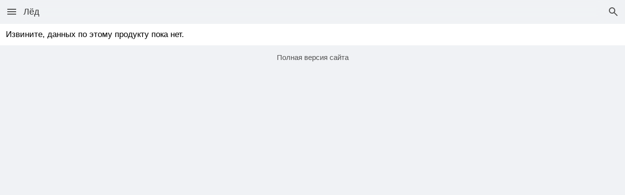

--- FILE ---
content_type: text/html;charset=utf-8
request_url: https://m.patee.ru/cookingpedia/foods/juice/ice/
body_size: 23175
content:
<!doctype html>
<html lang="ru">
<head xmlns:al="http://applinks.org/al#" prefix="al: http://applinks.org/al# og: http://ogp.me/ns# fb: http://ogp.me/ns/fb# patee-recipes: http://ogp.me/ns/fb/patee-recipes#">
<meta charset="utf-8">
<meta name="viewport" id="viewport-meta" content="initial-scale=1, minimum-scale=1, maximum-scale=6, user-scalable=1, width=device-width">
<meta name="format-detection" content="telephone=no">
<title>Лёд - описание, состав, калорийность и пищевая ценность - Patee. Рецепты</title><meta name="description" content="Лёд - описание, состав, калорийность и пищевая ценность - Patee. Рецепты"><meta property="fb:app_id" content="258317610996734">
<meta property="fb:pages" content="288129187926800"><meta name="apple-itunes-app" content="app-id=814607806, app-argument=https://www.patee.ru/cookingpedia/foods/juice/ice/">
<link rel="manifest" href="/.well-known/manifest.json"><meta property="al:ios:url" content="https://www.patee.ru/cookingpedia/foods/juice/ice/"><link rel="canonical" href="https://www.patee.ru/cookingpedia/foods/juice/ice/"><link rel="apple-touch-icon" sizes="76x76" href="/.well-known/apple-touch-icon-76x76.png">
<link rel="apple-touch-icon" sizes="120x120" href="/.well-known/apple-touch-icon-120x120.png">
<link rel="apple-touch-icon" sizes="152x152" href="/.well-known/apple-touch-icon-152x152.png">
<link rel="apple-touch-icon" sizes="167x167" href="/.well-known/apple-touch-icon-167x167.png">
<link rel="apple-touch-icon" sizes="180x180" href="/.well-known/apple-touch-icon-180x180.png">
<meta property="al:ios:app_store_id" content="814607806">
<meta property="al:ios:app_name" content="Patee. Рецепты">
<meta property="al:android:package" content="ru.deus.patee">
<meta property="al:android:app_name" content="Patee. Рецепты">
<link rel="android-touch-icon" href="/i/logo128.png" />
<link rel="icon" href="/favicon.ico"><style>.i-touch {
	background: transparent url("data:image/svg+xml,%3csvg xmlns='http://www.w3.org/2000/svg' width='24' height='24' viewBox='0 -960 960 960'%3e%3cpath d='M419-80q-28 0-52.5-12T325-126L107-403l19-20q20-21 48-25t52 11l74 45v-328q0-17 11.5-28.5T340-760q17 0 29 11.5t12 28.5v472l-97-60 104 133q6 7 14 11t17 4h221q33 0 56.5-23.5T720-240v-160q0-17-11.5-28.5T680-440H461v-80h219q50 0 85 35t35 85v160q0 66-47 113T640-80H419ZM167-620q-13-22-20-47.5t-7-52.5q0-83 58.5-141.5T340-920q83 0 141.5 58.5T540-720q0 27-7 52.5T513-620l-69-40q8-14 12-28.5t4-31.5q0-50-35-85t-85-35q-50 0-85 35t-35 85q0 17 4 31.5t12 28.5l-69 40Zm335 280Z'/%3e%3c/svg%3e") center / contain no-repeat;
}
.i-like {
	background: transparent url("data:image/svg+xml,%3csvg xmlns='http://www.w3.org/2000/svg' width='24' height='24' viewBox='0 -960 960 960'%3e%3cpath d='m480-120-58-52q-101-91-167-157T150-447.5Q111-500 95.5-544T80-634q0-94 63-157t157-63q52 0 99 22t81 62q34-40 81-62t99-22q94 0 157 63t63 157q0 46-15.5 90T810-447.5Q771-395 705-329T538-172l-58 52Zm0-108q96-86 158-147.5t98-107q36-45.5 50-81t14-70.5q0-60-40-100t-100-40q-47 0-87 26.5T518-680h-76q-15-41-55-67.5T300-774q-60 0-100 40t-40 100q0 35 14 70.5t50 81q36 45.5 98 107T480-228Zm0-273Z'/%3e%3c/svg%3e") center / contain no-repeat;
}
.i-cookbook {
	background: transparent url("data:image/svg+xml,%3csvg xmlns='http://www.w3.org/2000/svg' width='24' height='24' viewBox='0 -960 960 960'%3e%3cpath d='m354-287 126-76 126 77-33-144 111-96-146-13-58-136-58 135-146 13 111 97-33 143ZM233-120l65-281L80-590l288-25 112-265 112 265 288 25-218 189 65 281-247-149-247 149Zm247-350Z'/%3e%3c/svg%3e") center / contain no-repeat;
}
.i-like-fill, .selected > .i-like {
	background: transparent url("data:image/svg+xml,%3csvg xmlns='http://www.w3.org/2000/svg' width='24' height='24' viewBox='0 -960 960 960'%3e%3cpath d='m480-120-58-52q-101-91-167-157T150-447.5Q111-500 95.5-544T80-634q0-94 63-157t157-63q52 0 99 22t81 62q34-40 81-62t99-22q94 0 157 63t63 157q0 46-15.5 90T810-447.5Q771-395 705-329T538-172l-58 52Z'/%3e%3c/svg%3e") center / contain no-repeat;
}
.i-cookbook-fill, .selected > .i-cookbook {
	background: transparent url("data:image/svg+xml,%3csvg xmlns='http://www.w3.org/2000/svg' width='24' height='24' viewBox='0 -960 960 960'%3e%3cpath d='m233-120 65-281L80-590l288-25 112-265 112 265 288 25-218 189 65 281-247-149-247 149Z'/%3e%3c/svg%3e") center / contain no-repeat;
}
.i-comments {
	background: transparent url("data:image/svg+xml,%3csvg xmlns='http://www.w3.org/2000/svg' width='24' height='24' viewBox='0 -960 960 960'%3e%3cpath d='M80-80v-720q0-33 23.5-56.5T160-880h640q33 0 56.5 23.5T880-800v480q0 33-23.5 56.5T800-240H240L80-80Zm126-240h594v-480H160v525l46-45Zm-46 0v-480 480Z'/%3e%3c/svg%3e") center / contain no-repeat;
}
.i-stream {
	background: transparent url("data:image/svg+xml,%3csvg xmlns='http://www.w3.org/2000/svg' width='24' height='24' viewBox='0 -960 960 960'%3e%3cpath d='M120-200v-240h720v240H120Zm0-320v-240h720v240H120Z'/%3e%3c/svg%3e") center / contain no-repeat;
}
.i-reorder {
	background: transparent url("data:image/svg+xml,%3csvg xmlns='http://www.w3.org/2000/svg' width='24' height='24' viewBox='0 -960 960 960'%3e%3cpath d='M120-200v-80h720v80H120Zm0-160v-80h720v80H120Zm0-160v-80h720v80H120Zm0-160v-80h720v80H120Z'/%3e%3c/svg%3e") center / contain no-repeat;
}
.i-video {
	background: transparent url("data:image/svg+xml,%3csvg xmlns='http://www.w3.org/2000/svg' width='24' height='24' viewBox='0 0 512 512' style='isolation:isolate'%3e%3cdefs%3e%3cclipPath id='a'%3e%3cpath d='M0 0h512v512H0z'/%3e%3c/clipPath%3e%3c/defs%3e%3cg clip-path='url(%23a)'%3e%3cpath d='M64.3 433.1v-338l-.3-4.5q-.2-2.8.5-10.2Q65 73 67 67.2q2-5.8 7-11.2 5.2-5.4 12.8-6.7 7.6-1.4 20.9 2.8 13.2 4.3 30.1 15.1 37 23.7 103.2 61.6 66.3 37.8 114 63.7l47.9 26 3.7 1.7q2.3 1.1 8.3 4.8 6 3.7 10.5 7.5 4.6 3.9 8.4 9.7 3.8 5.8 4 11.5.2 5.7-4.8 12.8-5 7-15.9 13.7-23.7 14.5-94.4 54.5t-129.6 72.8l-58.8 32.8-4 3q-2.5 1.9-9.8 6.4-7.3 4.6-13.9 7.7-6.6 3-14.7 4.8-8 1.7-13.9 0-5.8-1.8-9.8-9-4-7.2-4-20Z'/%3e%3c/g%3e%3c/svg%3e") center / contain no-repeat;
}
.i-cake {
	background: transparent url("data:image/svg+xml,%3csvg xmlns='http://www.w3.org/2000/svg' width='24' height='24' viewBox='0 -960 960 960'%3e%3cpath d='M160-80q-17 0-28.5-11.5T120-120v-160q0-33 23.5-56.5T200-360h560q33 0 56.5 23.5T840-280v160q0 17-11.5 28.5T800-80H160Zm40-360v-120q0-33 23.5-56.5T280-640h160v-58q-18-12-29-29t-11-41q0-15 6-29.5t18-26.5l56-56 56 56q12 12 18 26.5t6 29.5q0 24-11 41t-29 29v58h160q33 0 56.5 23.5T760-560v120H200Z'/%3e%3c/svg%3e") center / contain no-repeat;
}
.i-search {
	background: transparent url("data:image/svg+xml,%3csvg xmlns='http://www.w3.org/2000/svg' width='24' height='24' viewBox='0 -960 960 960'%3e%3cpath d='M784-120 532-372q-30 24-69 38t-83 14q-109 0-184.5-75.5T120-580q0-109 75.5-184.5T380-840q109 0 184.5 75.5T640-580q0 44-14 83t-38 69l252 252-56 56ZM380-400q75 0 127.5-52.5T560-580q0-75-52.5-127.5T380-760q-75 0-127.5 52.5T200-580q0 75 52.5 127.5T380-400Z'/%3e%3c/svg%3e") center / contain no-repeat;
}
.i-light-bulb {
	background: transparent url("data:image/svg+xml,%3csvg xmlns='http://www.w3.org/2000/svg' width='24' height='24' viewBox='0 -960 960 960'%3e%3cpath d='M480-80q-33 0-56.5-23.5T400-160h160q0 33-23.5 56.5T480-80ZM320-200v-80h320v80H320Zm10-120q-69-41-109.5-110T180-580q0-125 87.5-212.5T480-880q125 0 212.5 87.5T780-580q0 81-40.5 150T630-320H330Zm24-80h252q45-32 69.5-79T700-580q0-92-64-156t-156-64q-92 0-156 64t-64 156q0 54 24.5 101t69.5 79Zm126 0Z'/%3e%3c/svg%3e") center / contain no-repeat;
}
.i-forum {
	background: transparent url("data:image/svg+xml,%3csvg xmlns='http://www.w3.org/2000/svg' width='24' height='24' viewBox='0 -960 960 960'%3e%3cpath d='M240-240v-120h520v-360h120v640L720-240H240ZM80-280v-600h600v440H240L80-280Zm520-240v-280H160v280h440Zm-440 0v-280 280Z'/%3e%3c/svg%3e") center / contain no-repeat;
}
.i-card-membership {
	background: transparent url("data:image/svg+xml,%3csvg xmlns='http://www.w3.org/2000/svg' width='24' height='24' viewBox='0 -960 960 960'%3e%3cpath d='M160-360h640v-80H160v80ZM320-80v-200H80v-600h800v600H640v200l-160-80-160 80ZM160-560h640v-240H160v240Zm0 200v-440 440Z'/%3e%3c/svg%3e") center / contain no-repeat;
}
.i-account-circle {
	background: transparent url("data:image/svg+xml,%3csvg xmlns='http://www.w3.org/2000/svg' width='24' height='24' viewBox='0 -960 960 960'%3e%3cpath d='M234-276q51-39 114-61.5T480-360q69 0 132 22.5T726-276q35-41 54.5-93T800-480q0-133-93.5-226.5T480-800q-133 0-226.5 93.5T160-480q0 59 19.5 111t54.5 93Zm246-164q-59 0-99.5-40.5T340-580q0-59 40.5-99.5T480-720q59 0 99.5 40.5T620-580q0 59-40.5 99.5T480-440Zm0 360q-83 0-156-31.5T197-197q-54-54-85.5-127T80-480q0-83 31.5-156T197-763q54-54 127-85.5T480-880q83 0 156 31.5T763-763q54 54 85.5 127T880-480q0 83-31.5 156T763-197q-54 54-127 85.5T480-80Z'/%3e%3c/svg%3e") center / contain no-repeat;
}
.i-light-bulb-circle {
	background: transparent url("data:image/svg+xml,%3csvg xmlns='http://www.w3.org/2000/svg' width='24' height='24' viewBox='0 -960 960 960'%3e%3cpath d='M480-80q-83 0-156-31.5T197-197q-54-54-85.5-127T80-480q0-83 31.5-156T197-763q54-54 127-85.5T480-880q83 0 156 31.5T763-763q54 54 85.5 127T880-480q0 83-31.5 156T763-197q-54 54-127 85.5T480-80Zm0-120q25 0 42.5-17.5T540-260H420q0 25 17.5 42.5T480-200ZM360-300h240v-60H360v60Zm1-100h238q37-27 59-68.5t22-91.5q0-83-58.5-141.5T480-760q-83 0-141.5 58.5T280-560q0 50 22 91.5t59 68.5Zm22-60q-20-20-31.5-45.5T340-560q0-58 41-99t99-41q58 0 99 41t41 99q0 29-11.5 54.5T577-460H383Z'/%3e%3c/svg%3e") center / contain no-repeat;
}
.i-grocery {
	background: transparent url("data:image/svg+xml,%3csvg xmlns='http://www.w3.org/2000/svg' width='24' height='24' viewBox='0 -960 960 960'%3e%3cpath d='M640-80q-100 0-170-70t-70-170q0-100 70-170t170-70q100 0 170 70t70 170q0 100-70 170T640-80Zm0-80q66 0 113-47t47-113q0-66-47-113t-113-47q-66 0-113 47t-47 113q0 66 47 113t113 47Zm-560 0v-402l86-198h-46v-120h360v120h-46l66 152q-19 10-36 21t-32 25l-84-198h-96l-92 216v304h170q5 21 13.5 41.5T364-160H80Zm560-440q-42 0-71-29t-29-71q0-42 29-71t71-29v200q0-42 29-71t71-29q42 0 71 29t29 71H640Z'/%3e%3c/svg%3e") center / contain no-repeat;
}
.i-experiment {
	background: transparent url("data:image/svg+xml,%3csvg xmlns='http://www.w3.org/2000/svg' width='24' height='24' viewBox='0 -960 960 960'%3e%3cpath d='M200-120q-51 0-72.5-45.5T138-250l222-270v-240h-80v-80h400v80h-80v240l222 270q32 39 10.5 84.5T760-120H200Zm80-120h400L544-400H416L280-240Zm-80 40h560L520-492v-268h-80v268L200-200Zm280-280Z'/%3e%3c/svg%3e") center / contain no-repeat;
}
.i-logout {
	background: transparent url("data:image/svg+xml,%3csvg xmlns='http://www.w3.org/2000/svg' width='24' height='24' viewBox='0 -960 960 960'%3e%3cpath d='M120-120v-720h360v80H200v560h280v80H120Zm520-160-55-58 102-102H360v-80h327L585-622l55-58 200 200-200 200Z'/%3e%3c/svg%3e") center / contain no-repeat;
}
.i-menu {
	background: transparent url("data:image/svg+xml,%3csvg xmlns='http://www.w3.org/2000/svg' width='24' height='24' viewBox='0 -960 960 960'%3e%3cpath d='M120-240v-80h720v80H120Zm0-200v-80h720v80H120Zm0-200v-80h720v80H120Z'/%3e%3c/svg%3e") center / contain no-repeat;
}
.i-account-box {
	background: transparent url("data:image/svg+xml,%3csvg xmlns='http://www.w3.org/2000/svg' width='24' height='24' viewBox='0 -960 960 960'%3e%3cpath d='M480-440q58 0 99-41t41-99q0-58-41-99t-99-41q-58 0-99 41t-41 99q0 58 41 99t99 41ZM120-120v-720h720v720H120Zm80-80h560v-46q-54-53-125.5-83.5T480-360q-83 0-154.5 30.5T200-246v46Z'/%3e%3c/svg%3e") center / contain no-repeat;
}
.i-lock-open {
	background: transparent url("data:image/svg+xml,%3csvg xmlns='http://www.w3.org/2000/svg' width='24' height='24' viewBox='0 -960 960 960'%3e%3cpath d='M160-80v-560h440v-80q0-50-35-85t-85-35q-50 0-85 35t-35 85h-80q0-83 58.5-141.5T480-920q83 0 141.5 58.5T680-720v80h120v560H160Zm320-200q33 0 56.5-23.5T560-360q0-33-23.5-56.5T480-440q-33 0-56.5 23.5T400-360q0 33 23.5 56.5T480-280Z'/%3e%3c/svg%3e") center / contain no-repeat;
}
.i-apple {
	background: transparent url("data:image/svg+xml,%3csvg xmlns='http://www.w3.org/2000/svg' width='24' height='24' viewBox='0 0 512 512' style='isolation:isolate'%3e%3cdefs%3e%3cclipPath id='a'%3e%3cpath d='M0 0h512v512H0z'/%3e%3c/clipPath%3e%3c/defs%3e%3cg clip-path='url(%23a)'%3e%3cpath d='M399 416q-13 21-28.5 36.5t-36 15.5q-20.5 0-34-7.5T264 453q-23 0-37 7.5t-33 8.5q-21 0-37.5-16.5T127 415q-29-42-41-102.5T100 200q15-24 38-38.5t50-14.5q21 1 39 9t31 9q13-1 34.5-10.5T340 146q11 0 34 7.5t43 34.5q-4 1-23.5 21T371 269q4 48 29 67.5t29 19.5q-1 2-8 19.5T399 416ZM277 75q12-14 29.5-22.5T340 43q2 19-4.5 36.5T318 111q-11 14-28 22.5t-35 7.5q-2-19 5-36.5T277 75Z'/%3e%3c/g%3e%3c/svg%3e") center / contain no-repeat;
}
.i-vk {
	background: transparent url("data:image/svg+xml,%3csvg xmlns='http://www.w3.org/2000/svg' width='24' height='24' viewBox='0 0 512 512' style='isolation:isolate'%3e%3cdefs%3e%3cclipPath id='a'%3e%3cpath d='M0 0h512v512H0z'/%3e%3c/clipPath%3e%3c/defs%3e%3cg clip-path='url(%23a)'%3e%3cpath d='M417 300.5q24 23 32.5 34.5t8.5 13.5q8 16-2.5 20.5t-12.5 3.5l-55 1-8-.5-19-7.5q-16-13-30.5-30.5T305 319.5q-11 5-13 20.5t-1 17.5l-1 2q0 3-3 6t-7 3l-29-1q-2 2-33-3t-69-41q-40-45-68.5-100.5T51 162.5l-1-3q-1-4 1.5-6.5t6.5-3.5h68q3 1 5.5 3t3.5 5l8 17q6 14 16 31 18 31 28 41t16 6q9-8 9-32.5v-27.5l-1-10q-1-10-5-18-4-5-9.5-7t-8.5-2q-3 0 0-4t8-8q9-3 22-4t30-1q12 0 18 1l11 2q14 3 14 19.5t-1 49.5q0 12 .5 24t7.5 18q3 3 13-4.5t30-41.5q10-18 16-33l7-16 1-2q2-2 4.5-4t5.5-2h74l12 6q5 13-32 63-32 39-35 50.5t23 31.5Z'/%3e%3c/g%3e%3c/svg%3e") center / contain no-repeat;
}
.i-ok {
	background: transparent url("data:image/svg+xml,%3csvg xmlns='http://www.w3.org/2000/svg' width='24' height='24' viewBox='0 0 512 512' style='isolation:isolate'%3e%3cdefs%3e%3cclipPath id='a'%3e%3cpath d='M0 0h512v512H0z'/%3e%3c/clipPath%3e%3c/defs%3e%3cg clip-path='url(%23a)'%3e%3cclipPath id='b'%3e%3cpath fill='white' d='M0 0h512v512H0z'/%3e%3c/clipPath%3e%3cg clip-path='url(%23b)'%3e%3cpath d='M380 272q-4-10-16-13.5t-29 8.5q-25 17-51 21t-28 4q-2 0-28-4t-51-21q-17-12-29-8.5T132 272q-8 15-.5 25.5T160 321q18 11 39 16t37 6l-81 81q-8 8-8 17.5t8 17.5l3 3q7 7 17 7t18-7l63-63 64 63q8 7 17.5 7t17.5-7l3-3q7-8 7-17.5t-7-17.5l-81-81q16-1 36.5-6t38.5-16q21-13 28.5-23.5T380 272ZM256 97q23 1 38 16t15 37.5q0 22.5-15 37.5t-38 15q-23 0-38-15t-15-37.5q0-22.5 15-37.5t38-16Zm0 162q46-2 76.5-32t31.5-76q-1-46-31.5-76.5T256 43q-46 1-76.5 31.5T148 151q1 46 31.5 76t76.5 32Z'/%3e%3c/g%3e%3c/g%3e%3c/svg%3e") center / contain no-repeat;
}
.i-mail {
	background: transparent url("data:image/svg+xml,%3csvg xmlns='http://www.w3.org/2000/svg' width='24' height='24' viewBox='0 -960 960 960'%3e%3cpath d='M80-160v-640h800v640H80Zm400-280 320-200v-80L480-520 160-720v80l320 200Z'/%3e%3c/svg%3e") center / contain no-repeat;
}
.i-go-first {
	background: transparent url("data:image/svg+xml,%3csvg xmlns='http://www.w3.org/2000/svg' width='24' height='24' viewBox='0 0 512 512' style='isolation:isolate'%3e%3cdefs%3e%3cclipPath id='a'%3e%3cpath d='M0 0h512v512H0z'/%3e%3c/clipPath%3e%3c/defs%3e%3cg clip-path='url(%23a)'%3e%3cpath d='M109 359v-93l162 93v-93l161 93V153l-161 94v-94l-162 94v-94H80v206h29Z'/%3e%3c/g%3e%3c/svg%3e") center / contain no-repeat;
}
.i-go-prev {
	background: transparent url("data:image/svg+xml,%3csvg xmlns='http://www.w3.org/2000/svg' width='24' height='24' viewBox='0 0 512 512' style='isolation:isolate'%3e%3cdefs%3e%3cclipPath id='a'%3e%3cpath d='M0 0h512v512H0z'/%3e%3c/clipPath%3e%3c/defs%3e%3cg clip-path='url(%23a)'%3e%3cpath d='M408 80v352L104 256 408 80Z'/%3e%3c/g%3e%3c/svg%3e") center / contain no-repeat;
}
.i-go-next {
	background: transparent url("data:image/svg+xml,%3csvg xmlns='http://www.w3.org/2000/svg' width='24' height='24' viewBox='0 0 512 512' style='isolation:isolate'%3e%3cdefs%3e%3cclipPath id='a'%3e%3cpath d='M0 0h512v512H0z'/%3e%3c/clipPath%3e%3c/defs%3e%3cg clip-path='url(%23a)'%3e%3cpath d='m104 80 304 176-304 176V80Z'/%3e%3c/g%3e%3c/svg%3e") center / contain no-repeat;
}
.i-go-last {
	background: transparent url("data:image/svg+xml,%3csvg xmlns='http://www.w3.org/2000/svg' width='24' height='24' viewBox='0 0 512 512' style='isolation:isolate'%3e%3cdefs%3e%3cclipPath id='a'%3e%3cpath d='M0 0h512v512H0z'/%3e%3c/clipPath%3e%3c/defs%3e%3cg clip-path='url(%23a)'%3e%3cpath d='M403 153h29v206h-29v-94l-162 94v-94L80 359V153l161 93v-93l162 93v-93Z'/%3e%3c/g%3e%3c/svg%3e") center / contain no-repeat;
}
.i-ad {
	background: transparent url("data:image/svg+xml,%3csvg xmlns='http://www.w3.org/2000/svg' width='24' height='24' viewBox='0 0 512 512' style='isolation:isolate'%3e%3cdefs%3e%3cclipPath id='a'%3e%3cpath d='M0 0h512v512H0z'/%3e%3c/clipPath%3e%3c/defs%3e%3cg clip-path='url(%23a)'%3e%3cpath d='M359 214.5q6 5 9 14.5t3 27q0 17.5-3 27.5t-8 14q-6 5-13 6-5 2-18 2h-22v-100h13q19 0 25 2 8 1 14 7Zm-195 57 20-56 21 56h-41Zm292-171q6 0 9.5 3.5t3.5 8.5v286q0 5-3.5 9t-9.5 4H56q-6 0-9.5-4t-3.5-9v-286q0-5 3.5-8.5t9.5-3.5h400Zm-229 230h33l-60-150h-32l-58 150h32l13-34h59l13 34Zm170-42q5-13 5-32 0-21-5-35-4-14-14-24t-23-14q-10-3-28-3h-56v150h57q17 0 27-3 13-4 21-12 11-10 16-27Z'/%3e%3c/g%3e%3c/svg%3e") center / contain no-repeat;
}
.i-check-circle, .features-1 > div:before, .toggle1.selected:before, .toggle2.selected:before {
	background: transparent url("data:image/svg+xml,%3csvg xmlns='http://www.w3.org/2000/svg' width='24' height='24' viewBox='0 -960 960 960'%3e%3cpath d='m424-296 282-282-56-56-226 226-114-114-56 56 170 170Zm56 216q-83 0-156-31.5T197-197q-54-54-85.5-127T80-480q0-83 31.5-156T197-763q54-54 127-85.5T480-880q83 0 156 31.5T763-763q54 54 85.5 127T880-480q0 83-31.5 156T763-197q-54 54-127 85.5T480-80Z'/%3e%3c/svg%3e") center / contain no-repeat;
}
.i-key {
	background: transparent url("data:image/svg+xml,%3csvg xmlns='http://www.w3.org/2000/svg' width='24' height='24' viewBox='0 -960 960 960'%3e%3cpath d='M280-360q50 0 85-35t35-85q0-50-35-85t-85-35q-50 0-85 35t-35 85q0 50 35 85t85 35Zm0 120q-100 0-170-70T40-480q0-100 70-170t170-70q81 0 141.5 46T506-560h335l79 79-140 160-100-79-80 80-80-80h-14q-25 72-87 116t-139 44Z'/%3e%3c/svg%3e") center / contain no-repeat;
}
.i-lock {
	background: transparent url("data:image/svg+xml,%3csvg xmlns='http://www.w3.org/2000/svg' width='24' height='24' viewBox='0 -960 960 960'%3e%3cpath d='M160-80v-560h120v-80q0-83 58.5-141.5T480-920q83 0 141.5 58.5T680-720v80h120v560H160Zm320-200q33 0 56.5-23.5T560-360q0-33-23.5-56.5T480-440q-33 0-56.5 23.5T400-360q0 33 23.5 56.5T480-280ZM360-640h240v-80q0-50-35-85t-85-35q-50 0-85 35t-35 85v80Z'/%3e%3c/svg%3e") center / contain no-repeat;
}
.i-photo-camera {
	background: transparent url("data:image/svg+xml,%3csvg xmlns='http://www.w3.org/2000/svg' width='24' height='24' viewBox='0 -960 960 960'%3e%3cpath d='M480-260q75 0 127.5-52.5T660-440q0-75-52.5-127.5T480-620q-75 0-127.5 52.5T300-440q0 75 52.5 127.5T480-260Zm0-80q-42 0-71-29t-29-71q0-42 29-71t71-29q42 0 71 29t29 71q0 42-29 71t-71 29ZM160-120q-33 0-56.5-23.5T80-200v-480q0-33 23.5-56.5T160-760h126l50-54q11-12 26.5-19t32.5-7h170q17 0 32.5 7t26.5 19l50 54h126q33 0 56.5 23.5T880-680v480q0 33-23.5 56.5T800-120H160Z'/%3e%3c/svg%3e") center / contain no-repeat;
}
.i-token {
	background: transparent url("data:image/svg+xml,%3csvg xmlns='http://www.w3.org/2000/svg' width='24' height='24' viewBox='0 -960 960 960'%3e%3cpath d='M364-590 162-703l318-177 318 177-202 113q-23-24-53-37t-63-13q-33 0-63 13t-53 37Zm76 488L120-280v-355l205 115q-3 10-4 19.5t-1 20.5q0 55 33 98t87 57v223Zm40-298q-33 0-56.5-23.5T400-480q0-33 23.5-56.5T480-560q33 0 56.5 23.5T560-480q0 33-23.5 56.5T480-400Zm40 298v-223q54-14 87-57t33-98q0-11-1-20.5t-4-19.5l205-115v355L520-102Z'/%3e%3c/svg%3e") center / contain no-repeat;
}
.i-close, .informer2 .close {
	background: transparent url("data:image/svg+xml,%3csvg xmlns='http://www.w3.org/2000/svg' width='24' height='24' viewBox='0 -960 960 960'%3e%3cpath d='m256-200-56-56 224-224-224-224 56-56 224 224 224-224 56 56-224 224 224 224-56 56-224-224-224 224Z'/%3e%3c/svg%3e") center / contain no-repeat;
}
.i-link, .informer2 .tb .more:after {
	background: transparent url("data:image/svg+xml,%3csvg xmlns='http://www.w3.org/2000/svg' width='24' height='24' viewBox='0 -960 960 960'%3e%3cpath d='M440-280H280q-83 0-141.5-58.5T80-480q0-83 58.5-141.5T280-680h160v80H280q-50 0-85 35t-35 85q0 50 35 85t85 35h160v80ZM320-440v-80h320v80H320Zm200 160v-80h160q50 0 85-35t35-85q0-50-35-85t-85-35H520v-80h160q83 0 141.5 58.5T880-480q0 83-58.5 141.5T680-280H520Z'/%3e%3c/svg%3e") center / contain no-repeat;
}
.i-arrow-back, .popup-1 .header .close {
	background: transparent url("data:image/svg+xml,%3csvg xmlns='http://www.w3.org/2000/svg' width='24' height='24' viewBox='0 -960 960 960'%3e%3cpath d='m313-440 224 224-57 56-320-320 320-320 57 56-224 224h487v80H313Z'/%3e%3c/svg%3e") center / contain no-repeat;
}
.i-more-vert {
	background: transparent url("data:image/svg+xml,%3csvg xmlns='http://www.w3.org/2000/svg' width='24' height='24' viewBox='0 -960 960 960'%3e%3cpath d='M480-160q-33 0-56.5-23.5T400-240q0-33 23.5-56.5T480-320q33 0 56.5 23.5T560-240q0 33-23.5 56.5T480-160Zm0-240q-33 0-56.5-23.5T400-480q0-33 23.5-56.5T480-560q33 0 56.5 23.5T560-480q0 33-23.5 56.5T480-400Zm0-240q-33 0-56.5-23.5T400-720q0-33 23.5-56.5T480-800q33 0 56.5 23.5T560-720q0 33-23.5 56.5T480-640Z'/%3e%3c/svg%3e") center / contain no-repeat;
}

* {
	font-family: "Helvetica Neue", Roboto, Arial, sans-serif;
}

html {
	width: 100%;
	min-height: 100%;
	padding: 0;
	margin: 0;
	font-size: 15px;
}

body {
	font-weight: normal;
	position: relative;
	background-color: #f0f2f5;
	background-size: cover;
	color: #000000;
	padding: 0;
	margin: 0;
	width: 100%;
	min-height: 100%;
	-webkit-user-select: none;
	user-select: none;
	-webkit-font-smoothing: antialiased;
	-webkit-text-size-adjust: none;
	overflow-y: auto;
	overflow-x: hidden;
	font-size: 1rem;
	-webkit-tap-highlight-color: rgba( 255, 255, 255, 0 );
}

.light-bg {
	background-color: #ffffff;
}

ins {
	text-decoration: none;
}

input, textarea {
	outline: none;
}

::-webkit-input-placeholder {color:#505050;}
::-moz-placeholder {color:#505050;}
:-moz-placeholder {color:#505050;}
:-ms-input-placeholder {color:#505050;}
:focus::-webkit-input-placeholder {color: transparent}
:focus::-moz-placeholder {color: transparent}
:focus:-moz-placeholder {color: transparent}
:focus:-ms-input-placeholder {color: transparent}

#waiting {
	position: fixed;
	left: 0;
	right: 0;
	top: 0;
	bottom: 0;
	z-index: 3000;
	background-color: #ffffff30;
}

#waiting i {
	position: absolute;
	left: 50%;
	top: 50%;
}

#waiting img {
	width: 24px;
	height: 24px;
	padding: 12px;
	background: #ffffff 50% 50% no-repeat;
	position: absolute;
	left: -18px;
	top: -18px;
	border-radius: 24px;
	border: 1px solid #f0f0f0;
}

#top-bar {
	position: fixed;
	top: 0;
	left: 0;
	right: 0;
	height: 48px;
	z-index: 1000;
	-webkit-backdrop-filter: blur(25px);
	backdrop-filter: blur(25px);
	background-color: #f0f2f57f;
	display: flex;
	justify-content: flex-start;
	align-content: stretch;
	column-gap: 4px;
}

#header {
	position: relative;
	display: flex;
	align-items: center;
	justify-content: flex-start;
	align-content: flex-start;
	overflow: hidden;
	flex: 1 1 0;
}

#header .title {
	color: #333333;
	font-size: 18px;
	overflow: hidden;
	text-overflow: ellipsis;
	white-space: nowrap;
	flex: 1 1 0;
}

#header input {
	border-radius: 15px;
	margin: 0;
	padding: 4px 15px;
	font-size: 17px;
	border: none;
	background-color: #e0e0e0;
	flex: 1 1 0;
}

.top-bar-btn {
	width: 24px;
	height: 24px;
	background-size: 24px;
	padding: 12px;
	color: #505050;
	filter: invert(33%) sepia(0%) saturate(0%) hue-rotate(156deg) brightness(88%) contrast(88%);
	flex: 0 0 auto;
}

.top-bar-btn:active {
	color: #f0f0f0;
	background-color: #c0c0c0;
}

#drawer {
	position: fixed;
	left: 0;
	top: 0;
	right: 0;
	bottom: 0;
	z-index: 1000;
	visibility: hidden;
}

#drawer .bg {
	position: absolute;
	background-color: rgba(0,0,0,0.4);
	left: 0;
	top: 0;
	right: 0;
	bottom: 0;
}

#drawer .menu-frame {
	position: absolute;
	top: 0;
	bottom: 0;
	z-index: 1002;
	box-shadow: 4px 0 6px 0 rgba(0,0,0,0.39);
	width: 300px;
	left: -300px;
/*	transition: left 0.3s;*/
}

#drawer.open {
	visibility: visible;
}

#drawer.open .menu-frame {
	left: 0;
}

#drawer .menu {
	position: absolute;
	left: 0;
	right: 0;
	top: 0;
	bottom: 0;
	background-color: #ffffff;
	overflow-y: scroll;
	z-index: 1004;
	-webkit-overflow-scrolling: touch;
}

#drawer .default-header {
	position: relative;
	background: #ee3151 url(/i/m/wp/wp_blur.jpg) 50% 50% no-repeat;
	background-size: cover;
	padding: 24px;
	margin-bottom: 16px;
	text-align: center;
	color: #ffffff;
}

#drawer .default-header .auth {
	position: absolute;
	left: 0;
	right: 0;
	bottom: 0;
	height: 36px;
	text-align: center;
	color: #ffffff;
	font-size: 15px;
}

#drawer .default-header .auth .btn {
	display: inline-block;
	font-size: 15px;
	color: #ffffff;
	padding: 4px;
	margin: 0 8px;
	vertical-align: middle;
	text-decoration: underline;
}

#drawer .default-header .logo {
	width: 128px;
	height: 128px;
	margin: 0 auto;
	background: transparent url("data:image/svg+xml,%3csvg xmlns='http://www.w3.org/2000/svg' width='24' height='24' viewBox='0 0 512 512' style='isolation:isolate'%3e%3cdefs%3e%3cclipPath id='a'%3e%3cpath d='M0 0h512v512H0z'/%3e%3c/clipPath%3e%3c/defs%3e%3cg clip-path='url(%23a)'%3e%3cpath d='M69.9 243q2.2-.5 4.1-.6l4.5-.1q4 0 8.4.9.5.9.8 2.1l.3 1.3.4 1.7.3 1.6.3 1.6.4 2.6q1.1-2 3.2-4.6 2.1-2.4 4.6-4.1 2.2-1.5 6.1-2.9 3.6-1.1 7.5-1.1 6.4 0 11.9 2.4 5.4 2.3 9.7 7.1 4.2 5 6.4 12 2.3 7.4 2.3 17.1 0 9.7-2.8 17.2-2.8 7.7-8.1 12.9-5.3 5.3-13 8.2-7.8 2.9-17.4 2.9l-4.9-.2q-2-.1-4.1-.5v33.9q-2.9.5-5.4.6l-5.1.1h-2.5l-2.6-.1q-2.5-.1-5.4-.6l.1-111.4Zm20.9 60.2q4 1.2 9.1 1.2 9.2 0 14-5.9 4.9-6 4.9-17.8 0-4.9-.7-8.5-.8-4-2.5-6.7t-4.5-4.4q-2.6-1.6-6.7-1.6-3.5 0-6.3 1.4-2.5 1.3-4.2 3.8-1.7 2.4-2.4 5.7-.7 3-.7 6.9v25.9Zm97.3-33.9q0-3.6-1.2-5.7-1-2-3.2-3.5-2.2-1.3-5.1-1.7-2.7-.4-6.7-.4-8.2 0-16.9 3.1-2-3.7-3.1-7.2-1-3.3-1-8.1 6.7-2.3 13-3.2 6.1-1 12.1-1 15.3 0 23.9 7.4 8.6 7.4 8.6 23.6v44.2q-4.6 1.5-12.5 3.1-7.4 1.5-16.7 1.5-7.7 0-13.8-1.3-6.2-1.3-10.8-4.4-4.6-3.2-6.9-8-2.4-5-2.4-11.9 0-7.1 3-11.9 2.9-4.6 7.8-7.7 5-3 10.7-4.1 6.3-1.3 11.8-1.3 4.9 0 9.4.4v-1.9Zm0 15.2-3.8-.5-3.7-.2q-7.1 0-11.4 2.6-4.2 2.6-4.2 8.3 0 3.9 1.6 5.9 1.7 2.1 3.9 3 2.3 1 4.9 1.2l4.5.2q2.4 0 4.4-.4l2.7-.5 1.1-.2v-19.4Zm33.6-25.4h-9.6l-.7-2.9L239 221h3.4v22.3h17.8q.5 2.3.6 4l.1 3.7v2l-.1 2q-.1 1.9-.6 4.3h-17.8v29.9q0 4.7.7 7.4t2.1 4.4q1.3 1.6 3.5 2.2 2.1.6 4.9.6 2.4 0 4.3-.4l2.3-.4 1.5-.3q1 2.9 1.5 5.8.4 2.7.4 5.4l-.1 2.7-.1 1-.1 1.1q-6.5 1.6-14 1.6-13.4 0-20.5-6.3t-7.1-20.4v-34.5Zm63.7 28.6q.6 8.9 6.2 12.8 5.5 4 14.7 4 5.3 0 10.2-1 5.2-.9 9.9-2.7 1.6 3 2.8 7.1 1.1 4 1.3 8.8-11.7 4.4-25.9 4.4-10.4 0-18.2-2.9-7.6-3-12.4-8.2-5-5.4-7.1-12.5-2.3-7.4-2.3-15.8t2.4-15.8q2.5-7.5 7-12.8 4.8-5.5 11.5-8.6 7-3.2 16-3.2 8 0 14.1 2.8 6.3 3 10.5 7.7 4.3 4.8 6.6 11.6 2.2 6.6 2.2 14.4l-.2 5.5q-.1 2.5-.5 4.3l-48.8.1Zm29.9-14.6q-.3-7-3.9-11.4-3.6-4.3-10.1-4.3-7.3 0-11.2 4.1-3.9 4.2-4.6 11.6h29.8Zm45.5 14.6q.6 8.9 6.2 12.8 5.5 4 14.7 4 5.3 0 10.2-1 5.2-.9 9.9-2.7 1.6 3 2.8 7.1 1.1 4 1.3 8.8-11.7 4.4-25.9 4.4-10.4 0-18.2-2.9-7.6-3-12.4-8.2-5-5.4-7.1-12.5-2.3-7.4-2.3-15.8t2.4-15.8q2.5-7.5 7-12.8 4.8-5.5 11.5-8.6 7-3.2 16-3.2 8 0 14.1 2.8 6.3 3 10.5 7.7 4.3 4.8 6.6 11.6 2.2 6.6 2.2 14.4l-.2 5.5q-.1 2.5-.5 4.3l-48.8.1Zm29.9-14.6q-.3-7-3.9-11.4-3.6-4.3-10.1-4.3-7.3 0-11.2 4.1-3.9 4.2-4.6 11.6h29.8Zm29.1 46.3q-.9-5.4-.9-10.8t.9-10.9q5.4-.9 10.8-.9 5.3 0 10.9.9.9 5.6.9 10.8 0 5.5-.9 10.9-5.6.9-10.8.9-5.5 0-10.9-.9Zm-239.7 56.5q3.4 3.9 3.4 9.2 0 5.5-3.4 9.2-3.5 3.8-8.6 3.8-5.6 0-8.8-4v13.4h-5.4v-34.6h5.4v3.4q3.1-4 8.8-4 5-.3 8.6 3.6Zm-17.3 5.4v7.6q2.4 4.3 7.3 4.3 3.4 0 5.7-2.3 2.3-2.5 2.3-5.8t-2.3-5.8q-2.3-2.4-5.7-2.4-5.1 0-7.3 4.4Zm26.8-5.5q3.6-3.7 9.1-3.7 4 0 6.5 2 5.2 3.7 5.2 11.1v1.4h-18.8q1.1 6.6 9.3 6.6 4.1 0 7.9-2.2v4.6q-3.5 2.4-9.1 2.4-5.7 0-9.7-3.6-3.9-3.6-3.9-9.4 0-5.4 3.5-9.2Zm15.3 6.7q-.2-2.5-1.8-4.1-1.8-1.8-4.7-1.8-6.2 0-6.9 5.9h13.4Zm32 21.6v-6.8h-22v-24.6h5.4v19.8h12.1v-19.8h5.4v19.8h4.3V404l-5.2.1Zm10.9-28.3q3.6-3.7 9.1-3.7 4 0 6.5 2 5.2 3.7 5.2 11.1v1.4h-18.8q1.1 6.6 9.3 6.6 4.1 0 7.9-2.2v4.6q-3.3 2.4-9.1 2.4-5.7 0-9.7-3.6-3.9-3.6-3.9-9.4 0-5.4 3.5-9.2Zm15.3 6.7q0-2.3-1.8-4.1-1.8-1.8-4.7-1.8-6.2 0-6.9 5.9h13.4Zm10.1 14.8v-24.6h22.9v24.6h-5.4v-19.8h-12.1v19.8h-5.4Zm34.5 0v-19.8h-8.3v-4.8h22v4.8h-8.2v19.8h-5.5Zm17.1 0v-24.6h5.4v7.5h6q9.9 0 9.9 8.5 0 3.7-2.5 6.2-2.6 2.4-7.1 2.4h-11.7Zm5.4-4.5h5.3q5.1 0 5.1-4t-5.1-4h-5.3v8Zm19.3 4.5v-24.6h5.4v24.6h-5.4Z'/%3e%3c/g%3e%3c/svg%3e") center / contain no-repeat;
	filter: invert(100%);
}


#drawer .menu-item {
	display: flex;
	justify-content: flex-start;
	align-items: center;
	min-height: 32px;
	padding-top: 8px;
	padding-bottom: 8px;
	text-align: left;
	text-decoration: none;
	cursor: pointer;
}

#drawer .menu-item:hover {
	background-color: #f0f0f0;
}

#drawer .menu-item:active {
	background-color: #f7f7f7;
}

#drawer .menu-item.selected {
	background-color: #e0e0e0 !important;
}

#drawer .menu-item .sign {
	height: 24px;
	background-size: 24px;
	filter: invert(49%) sepia(0%) saturate(16%) hue-rotate(141deg) brightness(94%) contrast(81%);
	flex: 0 0 56px;
}

#drawer .menu-item .label {
	font-size: 14px;
	font-weight: 600;
	color: #333333;
}

#drawer .sep {
	display: block;
	height: 1px;
	overflow: hidden;
	background-color: #e0e0e0;
	margin: 16px 0;
}

#drawer .group-label {
	color: #999999;
	font-size: 13px;
	margin-left: 16px;
	font-weight: bold;
	margin-bottom: 8px;
}

#top-bar-userpic {
	width: 24px;
	height: 24px;
	padding: 12px 36px 12px 12px;
	flex: 0 0 auto;
	background-size: 24px;
	background-position: 40px center;
}

#top-bar-userpic:active {
	color: #f0f0f0;
	background-color: #c0c0c0;
}

#popup-shield {
	position: fixed;
	left: 0;
	right: 0;
	top: 0;
	bottom: 0;
	background-color: rgba(0,0,0,0.4);
}

#user-menu {
	position: absolute;
	right: 12px;
	top: 42px;
	background-color: #ffffff;
	visibility: hidden;
	opacity: 0;
	transition: opacity 0.1s;
	box-shadow: -1px 1px 3px 1px rgba(64,64,64,0.3);
	padding: 4px 0;
	z-index: 1001;
}

#user-menu.open {
	visibility: visible;
	opacity: 1;
}

#user-menu .menu-item {
	padding: 10px 24px 10px 16px;
	font-size: 16px;
	color: #333333;
	display: block;
	text-decoration: none;
}

#user-menu .menu-item.selected {
	background-color: #e0e0e0 !important;
}

#user-menu .menu-item:hover {
	background-color: #f0f0f0;
}

#user-menu .sep {
	display: block;
	height: 1px;
	overflow: hidden;
	background-color: #e0e0e0;
	margin: 4px 0;
}

#viewport {
	position: relative;
	padding-top: 49px;
	z-index: 0;
	padding-bottom: env(safe-area-inset-bottom)
}

h1, h2, h3, h4, h5, h6 {
  padding: 0;
  margin: 1em 0 0.5em;
}

h1 {
  font-size: 28px;
}

h2 {
  font-size: 24px;
}

h3 {
  font-size: 20px;
}

h4 {
  font-size: 16px;
}

h5 {
  font-size: 14px;
}

h6 {
  font-size: 12px;
}

p {
  padding: 0;
  margin: 0 0 0.5em;
}

.image-place {
	background-color: #e8eaed;
}

.blur1 {
	-ms-filter: blur( 8px );
	-webkit-filter: blur( 8px );
	filter: blur( 8px );
}

.blur2 {
	-ms-filter: blur( 16px );
	-webkit-filter: blur( 16px );
	filter: blur( 16px );
}

img {
	margin: 0;
	padding: 0;
	border: 0;
}

.patee-bg {
	background-color: #ee3151;
}

.blackHole {
	display: none;
}

table.noBCS {
	border-spacing: 0;
	border: none;
}

.bg-gray1 {
	background-color: #f0f2f5;
}

.pale {
	color: #555555;
	font-weight: lighter;
}

.img1 {
	width: 100%;
	display: block;
	background-color: #e8eaed;
}

.name1 {
	color: #333333;
	font-size: 30px;
	font-weight: normal;
	padding: 8px 16px 8px;
	background-color: #ffffff;
	margin: 0;
}

.va-m {
	vertical-align: middle;
}

.va-t {
	vertical-align: top;
}

.va-b {
	vertical-align: bottom;
}

.i-b {
	display: inline-block;
}

.params1 {
	background-color: #eeeff0;
	padding: 16px 8px;
	border-radius: 2px;
	margin: 8px;
}

.params1 table {
	border: none;
	empty-cells: show;
	border-spacing: 0;
}

.params1 .nm {
	color: #444444;
	font-size: 15px;
	text-align: right;
	padding: 4px 8px;
	border-right: 1px solid #d5d5d5;
}

.params1 .val {
	color: #505050;
	font-size: 15px;
	text-align: left;
	padding: 4px 8px;
	font-weight: bold;
	border-left: 1px solid #ffffff;
	text-shadow: 1px 1px #ffffff;
}

.params1 .val a {
	color: #7f7f82;
	text-decoration: none;
}

.descr1 {
	font-size: 17px;
	color: #333333;
	padding: 8px 8px 12px;
	border-bottom: 2px solid rgba(228, 230, 233, 0.9);
	background-color: #ffffff;
}

.descr1.rare {
	line-height: 160%;
	padding: 8px 16px 12px;
}

.author1 {
	margin: 8px 0 12px;
	position: relative;
	height: 48px;
}

.author1 .userpic {
	width: 48px;
	height: 48px;
	margin: 0 8px;
	display: inline-block;
}

.author1 .userpic img {
	background-color: #e8eaed;
	display: block;
	width: 48px;
	height: 48px;
}

.author1 .info {
	display: inline-block;
	overflow-y: hidden;
	vertical-align: top;
}

.author1 .icon-btn2 {
	position: absolute;
	right: 8px;
}

.author2 {
	margin: 8px 0 12px;
	position: relative;
}

.author2 .userpic {
	width: 32px;
	height: 32px;
	margin: 0 8px 0 0;
	display: inline-block;
}

.author2 .userpic img {
	background-color: #e8eaed;
	display: block;
	width: 32px;
	height: 32px;
}

.author2 .info {
	display: inline-block;
	overflow-y: hidden;
	vertical-align: top;
}

.author2 .icon-btn2 {
	position: absolute;
	right: 8px;
}

.username1 {
	font-size: 15px;
	font-weight: bold;
	color: #115588;
	text-decoration: none;
}

.date1 {
	color: #505050;
	font-size: 13px;
	text-transform: capitalize;
}

.hdr1 {
	font-size: 16px;
	font-weight: bold;
	padding: 24px 8px 0;
	color: #333333;
	background-color: #f0f2f5;
}

.hdr2 {
	font-size: 14px;
	font-weight: bold;
	padding: 24px 8px 8px;
	color: #505050;
	text-shadow: 1px 1px #ffffff;
	background-color: #f0f2f5;
}

.hdr3 {
	font-size: 14px;
	font-weight: bold;
	padding: 12px 8px 0;
	color: #333333;
	background-color: #f0f2f5;
	margin: 0;
}

.hdr3 a {
	color: #333333;
	text-decoration: none;
}

.hdr1 .note.hdr2 .note, .hdr3 .note {
	color: #999999;
	font-style: italic;
}

.hdr1.noBg, .hdr2.noBg, .hdr3.noBg {
	background-color: transparent;
}

.hdr4 {
	font-size: 16px;
	font-weight: bold;
	margin: 16px 8px 6px;
	color: #333333;
}

.w100 {
	width: 100%;
}

.w50 {
	width: 50%;
}

.h100 {
	height: 100%;
}

.link2 {
  color: #0055aa;
  text-decoration: underline;
	cursor: pointer;
}

.link2:hover {
  text-decoration: none;
}


.link1 {
	color: #505050;
	text-decoration: none;
	cursor: pointer;
}

.link1:hover {
	color: #505050;
}

.btn {
	cursor: pointer;
}

a:active, .btn:active {
	opacity: 0.7;
}


.al {
	text-align: left;
}

.ar {
	text-align: right;
}

.ac {
	text-align: center;
}

.appLinks {
	margin: 12px 0;
}

.appLinks a {
	text-decoration: none;
}

.top-gap1 {
	margin-top: 12px;
}

.top-gap2 {
	margin-top: 24px;
}

.top-gap3 {
	margin-top: 32px;
}

.left-gap1 {
	margin-left: 12px;
}

.right-gap1 {
	margin-right: 12px;
}

.bottom-gap1 {
	margin-bottom: 12px;
}

.bottom-gap2 {
	margin-bottom: 24px;
}

.bottom-gap3 {
	margin-bottom: 32px;
}

.ingredients1 {
	background-color: #ffffff;
}

.ingredients1 .row {
	background-color: #ffffff;
	text-decoration: none;
	display: flex;
	border-bottom: 1px solid #f0f2f5;
	padding: 8px;
	column-gap: 8px;
	align-items: center;
}

.ingredients1 .row.alt {
	background-color: #f0f2f5;
}

.ingredients1 .row:active {
	background-color: #f7f7f7;
}

.ingredients1 .thumb {
	flex: 0 32px;
	height: 32px;
	display: block;
	border: 1px solid #e0e0e0;
	background-color: #e8eaed;
}

.ingredients1 .thumb img {
	width: 32px;
	height: 32px;
	display: block;
}

.ingredients1 .name {
	text-align: left;
	color: #333333;
	font-size: 15px;
	flex: 1;
}

.ingredients1 .quantity {
	text-align: right;
	white-space: nowrap;
	font-size: 14px;
	color: #505050;
	flex: 0 auto 0;
}

a {
	-webkit-tap-highlight-color:rgba(0,0,0,0);
}

.icon-btn1 {
	font-size: 13px;
	color: #4c4c4c;
	display: inline-block;
	vertical-align: middle;
	white-space: nowrap;
	padding: 6px 8px;
	border-radius: 9999px;
	text-decoration: none;
	background-color: #e7eaef;
}

.icon-btn1:active {
	background-color: #76777a;
	color: #e7eaef;
}

.icon-btn1:active .icon {
	filter: invert(96%) sepia(6%) saturate(179%) hue-rotate(182deg) brightness(98%) contrast(91%);
}

.icon-btn1 .label {
	display: inline-block;
	vertical-align: middle;
	text-decoration: none;
	position: relative;
	top: 1px;
}

.icon-btn1 .icon {
	display: inline-block;
	vertical-align: middle;
	text-decoration: none;
	margin-right: 6px;
	width: 20px;
	height: 20px;
	filter: invert(28%) sepia(21%) saturate(0%) hue-rotate(317deg) brightness(95%) contrast(90%);
}

.icon-btn1 .icon.placeholder {
	position: relative;
}

.recipe-actions {
	padding: 12px 6px 8px;
	background-color: #ffffff;
}

.rating1 {
	padding: 4px 0 12px 4px;
	font-size: 12px;
	background-color: #ffffff;
}

.rating1 span {
	display: inline-block;
	vertical-align: middle;
	margin-left: 4px;
}

.rating1 span.semi-gap {
	margin-left: 2px;
}

.rating1 .icon {
	display: inline-block;
	width: 16px;
	height: 16px;
	margin-left: 6px;
	color: #b3b7ba;
	filter: invert(84%) sepia(7%) saturate(136%) hue-rotate(163deg) brightness(88%) contrast(85%);
	vertical-align: middle;
}

.thumb-like {
	display: inline-block;
	vertical-align: middle;
	width: 16px;
	height: 16px;
	margin-right: 1px;
}

.restricted1 {
	position: relative;
	height: 150px;
	overflow-y: hidden;
	margin-bottom: 40px;
}

.restricted1 .shield {
	position: absolute;
	left: 0;
	top: 0;
	right: 0;
	bottom: 0;
	background: transparent url(/i/shield1.png) 0 100% repeat-x;
}

.shield1 {
	position: relative;
	margin-top: -400px;
	height: 400px;
	background: linear-gradient( to top, rgba(255,555,555,1), rgba(255,555,555,0.8), rgba(255,555,555,0));
	z-index: 999;
}

.menu-item1 {
	background: transparent no-repeat 50% 50%;
	background-size: cover;
	text-decoration: none;
	text-align: center;
	padding: 0 10px;
	margin-bottom: 1px;
	display: flex;
	min-height: 140px;
	justify-content: center;
	align-content: center;
	flex-direction: column;
}

.menu-item1 .title {
	position: relative;
	font-size: 28px;
	color: #ffffff;
	text-shadow: 1px 1px 1px #505050;
	text-decoration: none;
	line-height: 90%;
}

.menu-item1 .subtitle {
	font-size: 18px;
	color: #ffffff;
	text-shadow: 1px 1px 1px #505050;
	text-decoration: none;
	overflow: visible;
	height: 0;
}

.teasers1 {
	padding: 0 8px;
}

.teasers1 .row {
	margin: 12px -4px;
	display: flex;
}

.teasers1 .teaser {
	border-left: 1px solid rgba(228, 230, 233, 0.9);
	border-right: 1px solid rgba(228, 230, 233, 0.9);
	border-bottom: 2px solid rgba(228, 230, 233, 0.9);
	background-color: #ffffff;
	padding-bottom: 8px;
	margin: 0 4px;
	width: 0;
	flex-grow: 1;
	text-decoration: none;
}

.teasers1 .teaser.hidden {
	visibility: hidden;
}

.teasers1 .img {
	position: relative;
	height: 0;
	display: block;
	padding-top: 75%;
	background: #e8eaed center / cover no-repeat;
	margin: 0 -1px;
}

.teasers1 .img .userpic {
	display: block;
	width: 40px;
	height: 40px;
	border: 1px solid #ffffff;
	background-color: #e8eaed;
	position: absolute;
	left: 7px;
	bottom: -26px;
}

.teasers1 .username {
	display: block;
	vertical-align: top;
	margin: 2px 4px 0 52px;
	font-size: 12px;
	font-weight: bold;
	color: #115588;
	white-space: nowrap;
	overflow: hidden;
	text-overflow: ellipsis;
	box-sizing: border-box;
}

.teasers1 .name {
	color: #333333;
	font-size: 16px;
	font-weight: 300;
	margin: 12px 6px 0;
	overflow: hidden;
	text-overflow: ellipsis;
}

.teasers1 .cuisine {
	font-size: 12px;
	color: #505050;
	overflow: hidden;
	text-overflow: ellipsis;
	margin: 2px 6px 0;
}

.teasers1 .hLine {
	margin: 8px 6px;
	height: 1px;
	overflow: hidden;
	background-color: #e0e0e0;
}

.signs {
	margin: 8px 6px;
}

.signs.fitH {
	margin-left: 0;
	margin-right: 0;
}

.signs .icon {
	width: 16px;
	height: 16px;
	display: inline-block;
	vertical-align: middle;
	margin-right: 2px;
	color: #c0c0c0;
	filter: invert(90%) sepia(0%) saturate(7486%) hue-rotate(83deg) brightness(86%) contrast(88%);
}

.signs .label {
	display: inline-block;
	margin-right: 6px;
	font-size: 10px;
	font-weight: bold;
	color: #505050;
}

.pager1 {
	padding: 0 8px 24px;
}

.pager1 .pager {
	color: #333333;
	background-color: #ffffff;
	border-left: 1px solid rgba(228, 230, 233, 0.9);
	border-right: 1px solid rgba(228, 230, 233, 0.9);
	border-bottom: 2px solid rgba(228, 230, 233, 0.9);
	text-align: center;
}

.pager1 i, .pager1 .icon, .pager1 .link {
	display: inline-block;
	vertical-align: middle;
	margin: 4px;
}

.pager1 .icon, .pager1 .link {
	width: 32px;
	height: 32px;
	padding: 6px;
}

.pager1 .icon {
	color: #c0c0c0;
	filter: invert(79%) sepia(6%) saturate(0%) hue-rotate(154deg) brightness(100%) contrast(86%);
}

.pager1 .link {
	color: #115588;
	filter: invert(30%) sepia(8%) saturate(5262%) hue-rotate(165deg) brightness(95%) contrast(100%);
}

.pager1 i {
	font-weight: normal;
	font-style: normal;
	color: #505050;
}

.fullSiteVersion {
	padding: 16px;
	text-align: center;
	background-color: #f0f2f5;
}

.white-bg {
	background-color: #ffffff;
}

.padding1 {
	padding: 1px 0;
}

.list1 {
	padding-bottom: 12px;
}

.list1 .row {
	background-color: #ffffff;
	text-decoration: none;
	display: flex;
	border-bottom: 1px solid #f0f2f5;
	padding: 8px;
	column-gap: 8px;
}

.list1 .row.alt {
	background-color: #f0f2f5;
}

.list1 .row:active {
	background-color: #f7f7f7;
}

.list1 .mh50 {
	min-height: 50px;
}

.list1 .thumb {
	flex: 0 50px 0;
	box-sizing: border-box;
}

.list1 .thumb img {
	width: 48px;
	height: 48px;
	display: block;
	border: 1px solid #e0e0e0;
	background-color: #e8eaed;
}

.list1 .text {
	text-align: left;
	color: #333333;
	flex: 1;
}

.list1 .code {
	font-size: 14px;
	font-weight: bold;
	text-transform: uppercase;
}

.list1 .title {
	font-size: 22px;
	font-weight: normal;
	padding: 0;
	margin: 0 0 10px;
	text-decoration: none;
	color: #333333;
}

.list1 .body {
	margin: 12px 0;
}

.list1 .name {
	font-size: 16px;
}

.list1 .name-small {
	font-size: 14px;
}

.list1 .group {
	font-size: 12px;
	color: #505050;
}

.doc1 .name {
	background-color: #ffffff;
	font-size: 30px;
	font-weight: normal;
	padding: 8px 12px;
	margin: 0;
}

.doc1 .body {
	background-color: #ffffff;
	font-size: 17px;
	padding: 12px;
}

.image-cover-bg {
	background: #e8eaed no-repeat 50% 50%;
	background-size: cover;
}

.nutrition1 {
	background-color: #ffffff;
}

.nutrition1 .nutrient {
	font-size: 14px;
	margin: 20px 0 20px 8px;
	color: #333333;
}

.nutrition1 .values {
	position: absolute;
	top: 0;
	left: 0;
}

.nutrition1 .name-value {
	display: inline-block;
	vertical-align: middle;
}

.nutrition1 .proteins-mark {
	display: inline-block;
	margin-right: 10px;
	vertical-align: middle;
	width: 12px;
	height: 12px;
	border-radius: 50%;
	background-color: #00abf8;
}

.nutrition1 .fats-mark {
	display: inline-block;
	margin-right: 10px;
	vertical-align: middle;
	width: 12px;
	height: 12px;
	border-radius: 50%;
	background-color: #cad316;
}

.nutrition1 .carbohydrates-mark {
	display: inline-block;
	margin-right: 10px;
	vertical-align: middle;
	width: 12px;
	height: 12px;
	border-radius: 50%;
	background-color: #fe60a2;
}

.nutrition1 .chart-place {
	position: absolute;
	right: 0;
	top: 0;
	bottom: 0;
	width: 50%;
}

.nutrition1 .chart {
	position: absolute;
	left: 0;
	right: 0;
	top: 0;
	bottom: 0;
}

.nutrition1 .energy-data {
	border-spacing: 0;
	border: 0;
	width: 100%;
	height: 100%;
	position: relative;
}

.nutrition1 .energy-value {
	font-size: 42px;
	font-weight: lighter;
	font-stretch: condensed;
	color: #111111;
}

.nutrition1 .energy-units {
	font-weight: 300;
	font-size: 12px;
	color: #333333;
}

.nutrition1 .name-value .value {
	font-weight: 300;
	color: #111111;
}

.title1 {
	margin: 24px 16px 0 48px;
	font-size: 20px;
	color: #333333;
}

.subtitle1 {
	margin: 0 16px 0 48px;
	font-size: 15px;
	color: #333333;
}

.form1 {
	display: block;
	padding: 0;
	margin: 32px 0;
}

.icon-input1 {
	border-spacing: 0;
	border: none;
	width: 100%;
}

.icon-input1 .td {
	vertical-align: middle;
	text-align: left;
}

.icon-input1 .icon {
	width: 24px;
	height: 24px;
	color: #505050;
	padding: 0 0 24px 16px;
	background-size: 24px;
	background-position: 16px 0;
	filter: invert(33%) sepia(0%) saturate(0%) hue-rotate(156deg) brightness(88%) contrast(88%);
}

.icon-input1 .input {
	padding: 0 16px 24px 16px;
}

.icon-input1 .input input {
	display: block;
	width: 100%;
	color: #333333;
	background-color: transparent;
	border: none;
	padding: 2px 0;
	font-size: 18px;
	border-bottom: 1px solid #000000;
	border-bottom: 0.5px solid #000000;
	border-radius: 0;
	outline: none;
}

.icon-input1 .input input:focus {
	border-bottom: 1px solid #2b5189;
}

.toast {
	position: fixed;
	bottom: 24px;
	left: 24px;
	right: 25px;
	padding: 16px;
	border-radius: 8px;
	z-index: 2001;
	color: #ffffff;
	text-align: center;
	background-color: rgba(60,60,60,0.8);
	font-size: 16px;
}

.btn2 {
	display: inline-block;
	font-size: 20px;
	color: #ffffff;
	background-color: #0081e4;
	padding: 10px 40px;
	border-radius: 9999px;
}

.btn2.small-label {
	font-size: 16px;
}

.btn2:active {
	box-shadow: none;
}

.btn3 {
	display: inline-block;
	font-size: 16px;
	color: #333333;
	padding: 8px;
}

.btn3.small-label {
	font-size: 14px;
}

.btn3.smallest-label {
	font-size: 10px;
}

.btn3:active {
	color: #cccccc;
}

.btn4 {
	font-size: 18px;
	color: #ffffff;
	text-align: center;
	padding: 12px;
	background-color: #0081e4;
	border-radius: 9999px;
	margin: 12px 24px;
	display: block;
	text-decoration: none;
}

.btn5 {
	display: block;
	font-size: 12px;
	font-weight: bold;
	color: #ffffff;
	background-color: #0081e4;
	padding: 4px 0;
	text-align: center;
	margin: 8px 12px;
	border-radius: 9999px;
}

.btn5 .small-label {
	font-weight: normal;
	display: block;
	font-size: 10px;
}

.btn6 {
	display: inline-block;
	font-size: 16px;
	font-weight: bold;
	color: #ffffff;
	background-color: #0081e4;
	padding: 10px 22px;
	border-radius: 99999px;
}

.btn6.secondary {
	background-color: #e0e0e0;
	color: #505050;
	font-weight: normal;
}

.btn6:active {
	box-shadow: none;
}

.btn6 .subtitle {
	font-size: 12px;
	font-weight: normal;
	margin-top: -2px;
}

.slide1 {
	position: relative;
	background: #e8eaed center no-repeat;
	background-size: cover;
	height: 0;
	padding-top: 60%;
}

.slide1 .shield {
	position: absolute;
	top: 50%;
	left: 0;
	bottom: 0;
	right: 0;
	background: linear-gradient( to top, rgba(0,0,0,1), rgba(0,0,0,0.6), rgba(0,0,0,0));
}

.slide1 .title {
	position: absolute;
	left: 0;
	bottom: 0;
	right: 0;
	font-size: 22px;
	line-height: 24px;
	color: #ffffff;
	padding: 0 16px 36px;
	text-align: left;
	max-height: 75%;
	overflow: hidden;
	text-overflow: ellipsis;
	vertical-align: bottom;
	box-sizing: border-box;
}

.has-video {
	position: absolute;
	right: 8px;
	top: 8px;
	background-color: #ffffff;
	padding: 6px;
	color: #000000;
	font-size: 14px;
	border-radius: 4px;
	opacity: 0.7;
}

.has-video:before {
	display: inline-block;
	width: 20px;
	height: 20px;
	margin-right: 6px;
	vertical-align: middle;
	content: '';
	background: transparent url("data:image/svg+xml,%3csvg xmlns='http://www.w3.org/2000/svg' width='24' height='24' viewBox='0 0 512 512' style='isolation:isolate'%3e%3cdefs%3e%3cclipPath id='a'%3e%3cpath d='M0 0h512v512H0z'/%3e%3c/clipPath%3e%3c/defs%3e%3cg clip-path='url(%23a)'%3e%3cpath d='M64.3 433.1v-338l-.3-4.5q-.2-2.8.5-10.2Q65 73 67 67.2q2-5.8 7-11.2 5.2-5.4 12.8-6.7 7.6-1.4 20.9 2.8 13.2 4.3 30.1 15.1 37 23.7 103.2 61.6 66.3 37.8 114 63.7l47.9 26 3.7 1.7q2.3 1.1 8.3 4.8 6 3.7 10.5 7.5 4.6 3.9 8.4 9.7 3.8 5.8 4 11.5.2 5.7-4.8 12.8-5 7-15.9 13.7-23.7 14.5-94.4 54.5t-129.6 72.8l-58.8 32.8-4 3q-2.5 1.9-9.8 6.4-7.3 4.6-13.9 7.7-6.6 3-14.7 4.8-8 1.7-13.9 0-5.8-1.8-9.8-9-4-7.2-4-20Z'/%3e%3c/g%3e%3c/svg%3e") center / contain no-repeat;
}

.icon-btn2 {
	font-size: 14px;
	color: #000000;
	display: inline-block;
	vertical-align: middle;
	white-space: nowrap;
	padding: 8px;
	border-radius: 4px;
	text-decoration: none;
	background-color: #ffffff;
	opacity: 0.7;
}

.icon-btn2:active {
	opacity: 1 !important;
}

.icon-btn2 .label {
	display: inline-block;
	vertical-align: middle;
	text-decoration: none;
	position: relative;
	top: 1px;
}

.icon-btn2 .icon {
	display: inline-block;
	vertical-align: middle;
	width: 20px;
	height: 20px;
	text-decoration: none;
	margin-right: 6px;
}

.swiper-bullets-custom .swiper-pagination-bullets .swiper-pagination-bullet {
	width: 6px;
	height: 6px;
	margin: 0 3px;
	opacity: 1;
	background-color: #ffffff;
}

.swiper-bullets-custom .swiper-pagination-bullets .swiper-pagination-bullet-active {
  background: #007aff;
}

.h-sep1 {
	background-color: #c0c0c0;
	overflow: hidden;
	height: 2px;
	margin: 16px 0;
}

.sn-login {
	width: 100%;
	display: flex;
	align-items: flex-start;
	justify-content: space-around;
	padding: 16px 0 24px;
}

.sn-btn1 {
	color: #ffffff;
	width: 32px;
	height: 32px;
	padding: 6px;
	border-radius: 4px;
	vertical-align: middle;
}

.sn-btn1:active {
	opacity: 0.7;
}

.sn-btn1.disabled {
	opacity: 0.3;
}

.sn-btn1 .icon {
	width: 32px;
	height: 32px;
	filter: invert(100%) sepia(100%) saturate(23%) hue-rotate(32deg) brightness(104%) contrast(108%);
}

.sn-btn1.apple {
	background-color: #000000;
}

.sn-btn1.vk {
	background-color: #517397;
}

.sn-btn1.ok {
	background-color: #ee8208;
}

.mark-win {
	color: #009000 !important;
	filter: invert(26%) sepia(80%) saturate(2199%) hue-rotate(93deg) brightness(100%) contrast(111%)  !important;
}

.mark-fail {
	color: #d00000 !important;
	filter: invert(10%) sepia(89%) saturate(6311%) hue-rotate(4deg) brightness(89%) contrast(114%)  !important;
}

.flex-box1 {
	padding: 4px 8px;
	margin: 0 4px;
	background-color: #ffffff;
	display: flex;
	align-content: space-around;
	justify-content: space-around;
	flex-wrap: wrap;
}

.toggle1 {
	display: block;
	width: 47%;
	border-radius: 8px;
	position: relative;
	padding-top: 22.5%;
	height: 0;
	background: #f1f2f6 center / cover no-repeat;
}

.toggle1 svg {
	height: 60%;
	width: 80%;
	max-height: 60%;
	max-width: 80%;
	position: absolute;
	top: 50%;
	left: 50%;
  transform: translate(-50%, -50%);
}

.toggle1.selected {
	outline: 2px solid #0186fd;
	background-color: #ffffff;
	box-shadow: 0 0 4px 2px #00000030;
}

.toggle2 {
	display: block;
	border-radius: 8px;
	position: relative;
	background: #f1f2f6 center / cover no-repeat;
	cursor: pointer;
	margin: 12px;
	color: #333333;
	padding: 8px;
}

.toggle2.selected {
	outline: 2px solid #0186fd;
	box-shadow: 0 0 4px 2px #00000030;
	background-color: transparent;
}

.toggle1.selected:before,
.toggle2.selected:before {
	content: '';
	position: absolute;
	top: 5px;
	right: 5px;
	width: 18px;
	height: 19px;
	font-size: 18px;
	color: #0186fd;
	filter: invert(58%) sepia(67%) saturate(7235%) hue-rotate(192deg) brightness(101%) contrast(99%);
}

.toggle2 .title {
	font-size: 14px;
	font-weight: bold;
	margin-bottom: 8px;
	white-space: pre-wrap;
}

.toggle2 .price {
	font-size: 18px;
	font-weight: bold;
	margin-bottom: 2px;
	white-space: pre-wrap;
}

.toggle2 .note {
	font-size: 10px;
	color: #808080;
}

.toggle2 .sale-mark-1 {
	background-color: #10e885;
	position: absolute;
	right: 10px;
	bottom: 10px;
	padding: 5px 8px;
	border-radius: 12px;
	font-size: 10px;
	color: #000000;
}

.toggle2 .sale-mark-1.gradient {
	background: linear-gradient(90deg, rgba(187,249,0,1) 0%, rgba(48,234,250,1) 100%);
}


.toggle2 .sale-mark-1 .figure {
	position: absolute;
	bottom: 100%;
	right: 10%;
	width: 50%;
	padding-top: 50%;
	height: 0;
	background: transparent center / cover;
}

.input-1 {
	display: block;
	border-radius: 8px;
	position: relative;
	background: #f1f2f6 center / cover no-repeat;
	cursor: pointer;
	margin: 4px 12px;
	color: #333333;
	padding: 8px 6px;
}

.input-1 .input {
	display: block;
	width: 100%;
	box-sizing: border-box;
	border: none;
	border-radius: 8px;
	font-size: 16px;
	padding: 6px 8px;
	margin: 0;
	color: #303030;
}

.input-1 .annotation {
	font-size: 12px;
	color: #505050;
	margin: 6px 0;
}

.display-none {
	display: none !important;
}

.pci-dss-title {
	margin-top: 8px;
	color: #505050;
	font-size: 11px;
	font-weight: bold;
	text-align: center;
}

.pci-dss-info {
	color:#505050;
	font-size: 10px;
	text-align: center;
	margin: 0 24px;
	padding-bottom: 6px;
}


.user-info1 {
	padding: 4px 4px;
	margin: 4px 4px;
	border: 3px solid #e8e8e8;
	background-color: #ffffff;
}

.user-info1.bottom-pad {
	padding-bottom: 8px;
}

.user-info1.bottom-gap {
	margin-bottom: 8px;
}


.user-info1 .user {
	width: 100%;
	border-spacing: 0;
	border: none;
}

.user-info1 .user .userpic {
	padding: 4px 0 0 4px;
	width: 50px;
	height: 50px;
	vertical-align: top;
}

.user-info1 .user .userpic img {
	display: block;
	width: 48px;
	height: 48px;
	background-color: #ffffff;
	border: 1px solid #e4e6e9;
}

.user-info1 .user .text {
	padding: 2px 4px 0 8px;
	vertical-align: top;
}

.user-info1 .user .display-name {
	overflow: hidden;
	text-overflow: ellipsis;
	font-size: 18px;
	color: #333333;
	white-space: nowrap;
}

.user-info1 .user .username {
	overflow: hidden;
	text-overflow: ellipsis;
	font-size: 13px;
	color: #333333;
}

.user-info1 .user .note {
	font-size: 12px;
	color: #333333;
}

.user-info1 .status {
	width: 100%;
	border-spacing: 0;
	border: none;
}

.user-info1 .status .sign {
	width: 20px;
	height: 20px;
	padding: 6px 0 0 8px;
	vertical-align: top;
	text-align: center;
	background-position: 6px 8px;
	background-size: 20px;
	color: #cccccc;
	filter: invert(70%) sepia(33%) saturate(0%) hue-rotate(225deg) brightness(107%) contrast(98%);
}

.user-info1 .status .product {
	padding: 8px 4px 0 8px;
	vertical-align: top;
}

.user-info1 .status .product .name {
	width: 100%;
	overflow: hidden;
	text-overflow: ellipsis;
	font-size: 13px;
	color: #cccccc;
}

.user-info1 .status .product .until {
	width: 100%;
	overflow: hidden;
	text-overflow: ellipsis;
	font-size: 10px;
	color: #505050;
}

.user-info1 .status .active {
	color: #44b758 !important;
	filter: invert(60%) sepia(50%) saturate(552%) hue-rotate(79deg) brightness(92%) contrast(87%) !important;
}

.user-info1 .status .inactive {
	color: #cccccc;
	filter: invert(70%) sepia(33%) saturate(0%) hue-rotate(225deg) brightness(107%) contrast(98%) !important;
}

.user-list1 {
	margin-bottom: 12px;
	border: none;
	border-spacing: 0;
	width: 100%;
	background-color: #ffffff;
}

.user-list1 .userpic {
	vertical-align: top;
	width: 50px;
	padding: 8px;
	border-bottom: 1px solid #f0f2f5;
	border-bottom: 0.5px solid #f0f2f5;
}

.pro-mark1 {
	font-size: 9px;
	padding: 2px 4px;
	color: #ffffff;
	background-color: #4590fc;
	border-radius: 3px;
}

.user-list1 .userpic img {
	display: block;
	width: 48px;
	height: 48px;
	background-color: #e8eaed;
	border: 1px solid #e0e0e0;
}

.user-list1 .text {
	vertical-align: top;
	padding: 8px 8px 8px 0;
	border-bottom: 1px solid #f0f2f5;
	border-bottom: 0.5px solid #f0f2f5;
}

.user-list1 .display-name {
	font-size: 15px;
	color: #333333;
}

.user-list1 .nick-name {
	font-size: 12px;
	color: #505050;
}

.user-list1 .pro-mark1 {
	display: inline-block;
	vertical-align: top;
	margin-left: 2px;
}

.info1 {
	color: #505050;
	font-size: 15px;
	text-shadow: 1px 1px #ffffff;
	margin: 0 10px;
}

.info2 {
	color: #505050;
	font-size: 15px;
	margin: 24px;
	background-color: #ffffff;
	text-align: center;
	padding: 16px;
	border: 1px solid #e0e0e0;
}

.info3 {
	color: #333333;
	font-size: 14px;
	margin: 0 40px;
}

.h-scroll {
	overflow-x: scroll;
	-webkit-overflow-scrolling: touch;
}

.h-scroll.scroll1 {
	margin: 5px 0;
}

.interstitial {
	position: fixed;
	left: 0;
	top: 100%;
	right: 0;
	height: 100%;
	z-index: 3000;
	background-color: #eeeeee;
	visibility: hidden;
}

.aga {
	margin-top: -49px;
	position: fixed;
	left: 0;
	top: 100%;
	right: 0;
	height: 100%;
	background-color: #ffffff;
	visibility: hidden;
}

.sponsor1 {
	display: block;
	margin: 16px;
	padding: 8px 0;
	background-color: #ffffff;
	border: 1px solid #d8d8d8;
	text-align: center;
	text-decoration: none;
}

.sponsor1 .info {
	text-align: left;
	font-size: 12px;
	color: #101010;
	padding: 0 8px;
}

.sponsor1 .content {
	width: 52%;
	margin: 32px auto 16px;
}

.sponsor1 .logo {
	display: block;
	margin: 0 auto;
}

.sponsor1 .text {
	font-size: 15px;
	font-weight: bold;
	color: #8a8b8b;
	margin-top: 24px;
}

.sponsor1 .cta {
	display: inline-block;
	font-size: 15px;
	color: #ffffff;
	background-color: #0560a0;
	padding: 10px 30px;
	margin: 8px 0 16px;
	border-radius: 3px;
	box-shadow: 0 2px 4px 0 rgba(0,0,0,0.3);
}

.sponsor1 .cta:hover {
	background-color: #006adb;
}

.informer2 {
	z-index: 1000;
	position: fixed;
	right: 0;
	bottom: 0;
	left: 0;
	background-color: #0f0f0f;
	padding: 20px 40px 20px 20px;
	font: normal 13px Arial, sans-serif;
	border-top: 1px solid #505050;
}

.informer2 .close {
	width: 24px;
	height: 24px;
	text-decoration: none;
	position: absolute;
	right: 10px;
	top: 10px;
	cursor: pointer;
	color: #c0c0c0;
	filter: invert(90%) sepia(0%) saturate(7486%) hue-rotate(83deg) brightness(86%) contrast(88%);
}

.informer2 .header {
	color: #ffffff;
	font: normal 16px Arial, sans-serif;
}

.informer2 .text {
	color: #c0c0c0;
	margin: 10px 0;
}

.informer2 .tb .btn {
	display: inline-block;
	margin-right: 10px;
	padding: 4px 20px;
	font-size: 13px;
}

.informer2 .tb .ok {
	color: #ffffff;
	border: 1px solid #00aeff;
	background-color: #0e86ca;
}

.informer2 .tb .ok:hover {
	background-color: #00aeff;
}

.informer2 .tb .more {
	color: #0e86ca;
	border: 1px solid #303030;
	background-color: #000000;
	text-decoration: none;
}

.informer2 .tb .more:hover {
	border: 1px solid #00aeff;
	background-color: #00aeff;
	color: #ffffff;
}

.informer2 .tb .more:after {
	content: '';
	display: inline-block;
	width: 13px;
	height: 13px;
	margin-left: 10px;
	vertical-align: middle;
	filter: invert(35%) sepia(83%) saturate(1345%) hue-rotate(177deg) brightness(94%) contrast(89%);
}

.informer2 .tb .more:hover:after {
	filter: invert(100%) sepia(1%) saturate(1%) hue-rotate(355deg) brightness(103%) contrast(100%);
}


.lazyload,
.lazyloading {
	opacity: 0;
}

.lazyloaded {
	opacity: 1;
	transition: opacity 300ms;
}

img.lazyload:not([src]) {
	visibility: hidden;
}

.ratio-box {
	position: relative;
	height: 0;
	display: block;
	width: 100%;
}

.ratio-box > img,
.ratio-box > .canvas,
.ratio-box iframe,
.ratio-box video {
	position: absolute;
	top: 0;
	left: 0;
	width: 100%;
	height: 100%;
	display: block;
}

.ratio-box.ratio2 {
	padding-top: 50%;
}

.ratio-box .canvas .waiting {
	position: absolute;
	top: 50%;
	left: 50%;
	width: 0;
	height: 0;
}

.ratio-box .canvas .waiting img {
	position: relative;
	left: -12px;
	top: -12px;
	width: 24px;
	height: 24px;
}

.grecaptcha-badge { visibility: hidden; }

.tpl {
	display: none;
}

.popup-1 {
	position: fixed;
	left: 0;
	right: 0;
	bottom: 0;
	background-color: #ffffff;
	padding-bottom: env(safe-area-inset-bottom);
	border-top: 1px solid #f0f0f0;
	display: flex;
	justify-content: start;
	flex-direction: column;
	z-index: 2000;
}

.popup-1 .header {
	background-color: #f7f7f7;
	border-bottom: 1px solid #b3b3b3;
	border-bottom: 0.5px solid #b3b3b3;
	flex: 0 0 48px;
	box-sizing: border-box;
	display: flex;
	justify-content: center;
	flex-direction: row;
	align-items: center;
	align-content: flex-start;
	padding: 2px 12px;
}

.popup-1 .header .close {
	cursor: pointer;
	width: 24px;
	height: 24px;
	color: #333333;
	filter: invert(16%) sepia(0%) saturate(24%) hue-rotate(216deg) brightness(91%) contrast(85%);
}

.popup-1 .header .title {
	color: #333333;
	font-size: 18px;
	display: block;
	flex: 1 0 0;
	overflow: hidden;
	text-overflow: ellipsis;
	white-space: nowrap;
	text-align: start;
	padding: 4px 4px 4px 14px;
}

.popup-1 .canvas {
	flex: 1 0 0;
	position: relative;
}

.features-1 {
	display: grid;
	grid-template-columns: 1fr 1fr;
	column-gap: 4px;
  row-gap: 2px;
	margin: 8px;
}

.features-1 div {
	position: relative;
	padding-left: 16px;
	font-size: 12px;
}

.features-1 div:before {
	position: absolute;
	width: 12px;
	height: 12px;
	left: 0;
	top: 1px;
	color: #505050;
	content: '';
	filter: invert(33%) sepia(0%) saturate(0%) hue-rotate(156deg) brightness(88%) contrast(88%);
}

.pending-op {
	display: block;
	border-radius: 8px;
	position: relative;
	background: #ffffff;
	border: 2px solid #f1f2f6;
	cursor: pointer;
	margin: 4px;
	color: #333333;
	padding: 8px;
}

.pending-op .title {
	font-size: 20px;
}

.user-face {
	overflow: hidden;
}

.user-face .bg {
	position: absolute;
	left: -32px;
	top: -32px;
	right: -32px;
	bottom: -32px;
	background: transparent center / cover no-repeat;
	filter: blur(16px);
}

.user-face .main {
	position: absolute;
	left: 16px;
	right: 8px;
	bottom: 32px;
	display: flex;
	max-height: calc(100% - 40px);
}

.user-face .ava {
	width: 64px;
	height: 64px;
	border: 2px solid #ffffff;
	background-color: #ffffff40;
}

.user-face .name {
	flex: 1 0 0;
	text-overflow: ellipsis;
	overflow-x: hidden;
	color: #ffffff;
	font-size: 18px;
	font-weight: normal;
	padding-left: 16px;
}

.text1 {
	margin: 24px 8px;
	color: #111111;
}

.text1 .caption {
	font-size: 24px;
	font-weight: bold;
	margin: 8px 0;
	padding: 0;
}

.text1 .body {
	font-size: 17px;
	margin: 8px 0;
}

.tagList1 {
	margin: 0 8px;
	display: flex;
	flex-flow: row wrap;
	justify-content: flex-start;
	overflow: hidden;
}

.tagList2 {
	display: flex;
	margin: 16px 8px;
	flex-flow: row wrap;
	justify-content: center;
}

.tagList1 .tag, .tagList2 .tag {
	font: normal 15px Arial, sans-serif;
	margin: 4px 2px;
	padding: 8px 16px 8px 29px;
	border-radius: 9999px;
	border: 1px solid #e7e7e7;
	text-decoration: none;
	background-color: #ffffff;
	color: #111111;
	text-align: center;
	position: relative;
}

.tagList1 .tag:before, .tagList2 .tag:before {
	content: '';
	position: absolute;
	left: 8px;
	top: 50%;
	margin-top: -9px;
	width: 18px;
	height: 18px;
	background: transparent url("data:image/svg+xml,%3csvg xmlns='http://www.w3.org/2000/svg' width='24' height='24' viewBox='0 -960 960 960'%3e%3cpath d='M419-80q-28 0-52.5-12T325-126L107-403l19-20q20-21 48-25t52 11l74 45v-328q0-17 11.5-28.5T340-760q17 0 29 11.5t12 28.5v472l-97-60 104 133q6 7 14 11t17 4h221q33 0 56.5-23.5T720-240v-160q0-17-11.5-28.5T680-440H461v-80h219q50 0 85 35t35 85v160q0 66-47 113T640-80H419ZM167-620q-13-22-20-47.5t-7-52.5q0-83 58.5-141.5T340-920q83 0 141.5 58.5T540-720q0 27-7 52.5T513-620l-69-40q8-14 12-28.5t4-31.5q0-50-35-85t-85-35q-50 0-85 35t-35 85q0 17 4 31.5t12 28.5l-69 40Zm335 280Z'/%3e%3c/svg%3e") center / contain no-repeat;
	filter: invert(63%) sepia(0%) saturate(0%) hue-rotate(238deg) brightness(97%) contrast(91%);
}

.tagList1 .tag:hover, .tagList2 .tag:hover {
	background-color: #e7e7e7;
}

.tagList1 .tag:active, .tagList2 .tag:active {
	background-color: #f7f7f7;
}/**
 * Swiper 3.4.1
 * Most modern mobile touch slider and framework with hardware accelerated transitions
 * 
 * http://www.idangero.us/swiper/
 * 
 * Copyright 2016, Vladimir Kharlampidi
 * The iDangero.us
 * http://www.idangero.us/
 * 
 * Licensed under MIT
 * 
 * Released on: December 13, 2016
 */
.swiper-container{margin-left:auto;margin-right:auto;position:relative;overflow:hidden;z-index:1}.swiper-container-no-flexbox .swiper-slide{float:left}.swiper-container-vertical>.swiper-wrapper{-webkit-box-orient:vertical;-moz-box-orient:vertical;-ms-flex-direction:column;-webkit-flex-direction:column;flex-direction:column}.swiper-wrapper{position:relative;width:100%;height:100%;z-index:1;display:-webkit-box;display:-moz-box;display:-ms-flexbox;display:-webkit-flex;display:flex;-webkit-transition-property:-webkit-transform;-moz-transition-property:-moz-transform;-o-transition-property:-o-transform;-ms-transition-property:-ms-transform;transition-property:transform;-webkit-box-sizing:content-box;-moz-box-sizing:content-box;box-sizing:content-box}.swiper-container-android .swiper-slide,.swiper-wrapper{-webkit-transform:translate3d(0,0,0);-moz-transform:translate3d(0,0,0);-o-transform:translate(0,0);-ms-transform:translate3d(0,0,0);transform:translate3d(0,0,0)}.swiper-container-multirow>.swiper-wrapper{-webkit-box-lines:multiple;-moz-box-lines:multiple;-ms-flex-wrap:wrap;-webkit-flex-wrap:wrap;flex-wrap:wrap}.swiper-container-free-mode>.swiper-wrapper{-webkit-transition-timing-function:ease-out;-moz-transition-timing-function:ease-out;-ms-transition-timing-function:ease-out;-o-transition-timing-function:ease-out;transition-timing-function:ease-out;margin:0 auto}.swiper-slide{-webkit-flex-shrink:0;-ms-flex:0 0 auto;flex-shrink:0;width:100%;height:100%;position:relative}.swiper-container-autoheight,.swiper-container-autoheight .swiper-slide{height:auto}.swiper-container-autoheight .swiper-wrapper{-webkit-box-align:start;-ms-flex-align:start;-webkit-align-items:flex-start;align-items:flex-start;-webkit-transition-property:-webkit-transform,height;-moz-transition-property:-moz-transform;-o-transition-property:-o-transform;-ms-transition-property:-ms-transform;transition-property:transform,height}.swiper-container .swiper-notification{position:absolute;left:0;top:0;pointer-events:none;opacity:0;z-index:-1000}.swiper-wp8-horizontal{-ms-touch-action:pan-y;touch-action:pan-y}.swiper-wp8-vertical{-ms-touch-action:pan-x;touch-action:pan-x}.swiper-button-next,.swiper-button-prev{position:absolute;top:50%;width:27px;height:44px;margin-top:-22px;z-index:10;cursor:pointer;-moz-background-size:27px 44px;-webkit-background-size:27px 44px;background-size:27px 44px;background-position:center;background-repeat:no-repeat}.swiper-button-next.swiper-button-disabled,.swiper-button-prev.swiper-button-disabled{opacity:.35;cursor:auto;pointer-events:none}.swiper-button-prev,.swiper-container-rtl .swiper-button-next{background-image:url("data:image/svg+xml;charset=utf-8,%3Csvg%20xmlns%3D'http%3A%2F%2Fwww.w3.org%2F2000%2Fsvg'%20viewBox%3D'0%200%2027%2044'%3E%3Cpath%20d%3D'M0%2C22L22%2C0l2.1%2C2.1L4.2%2C22l19.9%2C19.9L22%2C44L0%2C22L0%2C22L0%2C22z'%20fill%3D'%23007aff'%2F%3E%3C%2Fsvg%3E");left:10px;right:auto}.swiper-button-prev.swiper-button-black,.swiper-container-rtl .swiper-button-next.swiper-button-black{background-image:url("data:image/svg+xml;charset=utf-8,%3Csvg%20xmlns%3D'http%3A%2F%2Fwww.w3.org%2F2000%2Fsvg'%20viewBox%3D'0%200%2027%2044'%3E%3Cpath%20d%3D'M0%2C22L22%2C0l2.1%2C2.1L4.2%2C22l19.9%2C19.9L22%2C44L0%2C22L0%2C22L0%2C22z'%20fill%3D'%23000000'%2F%3E%3C%2Fsvg%3E")}.swiper-button-prev.swiper-button-white,.swiper-container-rtl .swiper-button-next.swiper-button-white{background-image:url("data:image/svg+xml;charset=utf-8,%3Csvg%20xmlns%3D'http%3A%2F%2Fwww.w3.org%2F2000%2Fsvg'%20viewBox%3D'0%200%2027%2044'%3E%3Cpath%20d%3D'M0%2C22L22%2C0l2.1%2C2.1L4.2%2C22l19.9%2C19.9L22%2C44L0%2C22L0%2C22L0%2C22z'%20fill%3D'%23ffffff'%2F%3E%3C%2Fsvg%3E")}.swiper-button-next,.swiper-container-rtl .swiper-button-prev{background-image:url("data:image/svg+xml;charset=utf-8,%3Csvg%20xmlns%3D'http%3A%2F%2Fwww.w3.org%2F2000%2Fsvg'%20viewBox%3D'0%200%2027%2044'%3E%3Cpath%20d%3D'M27%2C22L27%2C22L5%2C44l-2.1-2.1L22.8%2C22L2.9%2C2.1L5%2C0L27%2C22L27%2C22z'%20fill%3D'%23007aff'%2F%3E%3C%2Fsvg%3E");right:10px;left:auto}.swiper-button-next.swiper-button-black,.swiper-container-rtl .swiper-button-prev.swiper-button-black{background-image:url("data:image/svg+xml;charset=utf-8,%3Csvg%20xmlns%3D'http%3A%2F%2Fwww.w3.org%2F2000%2Fsvg'%20viewBox%3D'0%200%2027%2044'%3E%3Cpath%20d%3D'M27%2C22L27%2C22L5%2C44l-2.1-2.1L22.8%2C22L2.9%2C2.1L5%2C0L27%2C22L27%2C22z'%20fill%3D'%23000000'%2F%3E%3C%2Fsvg%3E")}.swiper-button-next.swiper-button-white,.swiper-container-rtl .swiper-button-prev.swiper-button-white{background-image:url("data:image/svg+xml;charset=utf-8,%3Csvg%20xmlns%3D'http%3A%2F%2Fwww.w3.org%2F2000%2Fsvg'%20viewBox%3D'0%200%2027%2044'%3E%3Cpath%20d%3D'M27%2C22L27%2C22L5%2C44l-2.1-2.1L22.8%2C22L2.9%2C2.1L5%2C0L27%2C22L27%2C22z'%20fill%3D'%23ffffff'%2F%3E%3C%2Fsvg%3E")}.swiper-pagination{position:absolute;text-align:center;-webkit-transition:.3s;-moz-transition:.3s;-o-transition:.3s;transition:.3s;-webkit-transform:translate3d(0,0,0);-ms-transform:translate3d(0,0,0);-o-transform:translate3d(0,0,0);transform:translate3d(0,0,0);z-index:10}.swiper-pagination.swiper-pagination-hidden{opacity:0}.swiper-container-horizontal>.swiper-pagination-bullets,.swiper-pagination-custom,.swiper-pagination-fraction{bottom:10px;left:0;width:100%}.swiper-pagination-bullet{width:8px;height:8px;display:inline-block;border-radius:100%;background:#000;opacity:.2}button.swiper-pagination-bullet{border:none;margin:0;padding:0;box-shadow:none;-moz-appearance:none;-ms-appearance:none;-webkit-appearance:none;appearance:none}.swiper-pagination-clickable .swiper-pagination-bullet{cursor:pointer}.swiper-pagination-white .swiper-pagination-bullet{background:#fff}.swiper-pagination-bullet-active{opacity:1;background:#007aff}.swiper-pagination-white .swiper-pagination-bullet-active{background:#fff}.swiper-pagination-black .swiper-pagination-bullet-active{background:#000}.swiper-container-vertical>.swiper-pagination-bullets{right:10px;top:50%;-webkit-transform:translate3d(0,-50%,0);-moz-transform:translate3d(0,-50%,0);-o-transform:translate(0,-50%);-ms-transform:translate3d(0,-50%,0);transform:translate3d(0,-50%,0)}.swiper-container-vertical>.swiper-pagination-bullets .swiper-pagination-bullet{margin:5px 0;display:block}.swiper-container-horizontal>.swiper-pagination-bullets .swiper-pagination-bullet{margin:0 5px}.swiper-pagination-progress{background:rgba(0,0,0,.25);position:absolute}.swiper-pagination-progress .swiper-pagination-progressbar{background:#007aff;position:absolute;left:0;top:0;width:100%;height:100%;-webkit-transform:scale(0);-ms-transform:scale(0);-o-transform:scale(0);transform:scale(0);-webkit-transform-origin:left top;-moz-transform-origin:left top;-ms-transform-origin:left top;-o-transform-origin:left top;transform-origin:left top}.swiper-container-rtl .swiper-pagination-progress .swiper-pagination-progressbar{-webkit-transform-origin:right top;-moz-transform-origin:right top;-ms-transform-origin:right top;-o-transform-origin:right top;transform-origin:right top}.swiper-container-horizontal>.swiper-pagination-progress{width:100%;height:4px;left:0;top:0}.swiper-container-vertical>.swiper-pagination-progress{width:4px;height:100%;left:0;top:0}.swiper-pagination-progress.swiper-pagination-white{background:rgba(255,255,255,.5)}.swiper-pagination-progress.swiper-pagination-white .swiper-pagination-progressbar{background:#fff}.swiper-pagination-progress.swiper-pagination-black .swiper-pagination-progressbar{background:#000}.swiper-container-3d{-webkit-perspective:1200px;-moz-perspective:1200px;-o-perspective:1200px;perspective:1200px}.swiper-container-3d .swiper-cube-shadow,.swiper-container-3d .swiper-slide,.swiper-container-3d .swiper-slide-shadow-bottom,.swiper-container-3d .swiper-slide-shadow-left,.swiper-container-3d .swiper-slide-shadow-right,.swiper-container-3d .swiper-slide-shadow-top,.swiper-container-3d .swiper-wrapper{-webkit-transform-style:preserve-3d;-moz-transform-style:preserve-3d;-ms-transform-style:preserve-3d;transform-style:preserve-3d}.swiper-container-3d .swiper-slide-shadow-bottom,.swiper-container-3d .swiper-slide-shadow-left,.swiper-container-3d .swiper-slide-shadow-right,.swiper-container-3d .swiper-slide-shadow-top{position:absolute;left:0;top:0;width:100%;height:100%;pointer-events:none;z-index:10}.swiper-container-3d .swiper-slide-shadow-left{background-image:-webkit-gradient(linear,left top,right top,from(rgba(0,0,0,.5)),to(rgba(0,0,0,0)));background-image:-webkit-linear-gradient(right,rgba(0,0,0,.5),rgba(0,0,0,0));background-image:-moz-linear-gradient(right,rgba(0,0,0,.5),rgba(0,0,0,0));background-image:-o-linear-gradient(right,rgba(0,0,0,.5),rgba(0,0,0,0));background-image:linear-gradient(to left,rgba(0,0,0,.5),rgba(0,0,0,0))}.swiper-container-3d .swiper-slide-shadow-right{background-image:-webkit-gradient(linear,right top,left top,from(rgba(0,0,0,.5)),to(rgba(0,0,0,0)));background-image:-webkit-linear-gradient(left,rgba(0,0,0,.5),rgba(0,0,0,0));background-image:-moz-linear-gradient(left,rgba(0,0,0,.5),rgba(0,0,0,0));background-image:-o-linear-gradient(left,rgba(0,0,0,.5),rgba(0,0,0,0));background-image:linear-gradient(to right,rgba(0,0,0,.5),rgba(0,0,0,0))}.swiper-container-3d .swiper-slide-shadow-top{background-image:-webkit-gradient(linear,left top,left bottom,from(rgba(0,0,0,.5)),to(rgba(0,0,0,0)));background-image:-webkit-linear-gradient(bottom,rgba(0,0,0,.5),rgba(0,0,0,0));background-image:-moz-linear-gradient(bottom,rgba(0,0,0,.5),rgba(0,0,0,0));background-image:-o-linear-gradient(bottom,rgba(0,0,0,.5),rgba(0,0,0,0));background-image:linear-gradient(to top,rgba(0,0,0,.5),rgba(0,0,0,0))}.swiper-container-3d .swiper-slide-shadow-bottom{background-image:-webkit-gradient(linear,left bottom,left top,from(rgba(0,0,0,.5)),to(rgba(0,0,0,0)));background-image:-webkit-linear-gradient(top,rgba(0,0,0,.5),rgba(0,0,0,0));background-image:-moz-linear-gradient(top,rgba(0,0,0,.5),rgba(0,0,0,0));background-image:-o-linear-gradient(top,rgba(0,0,0,.5),rgba(0,0,0,0));background-image:linear-gradient(to bottom,rgba(0,0,0,.5),rgba(0,0,0,0))}.swiper-container-coverflow .swiper-wrapper,.swiper-container-flip .swiper-wrapper{-ms-perspective:1200px}.swiper-container-cube,.swiper-container-flip{overflow:visible}.swiper-container-cube .swiper-slide,.swiper-container-flip .swiper-slide{pointer-events:none;-webkit-backface-visibility:hidden;-moz-backface-visibility:hidden;-ms-backface-visibility:hidden;backface-visibility:hidden;z-index:1}.swiper-container-cube .swiper-slide .swiper-slide,.swiper-container-flip .swiper-slide .swiper-slide{pointer-events:none}.swiper-container-cube .swiper-slide-active,.swiper-container-cube .swiper-slide-active .swiper-slide-active,.swiper-container-flip .swiper-slide-active,.swiper-container-flip .swiper-slide-active .swiper-slide-active{pointer-events:auto}.swiper-container-cube .swiper-slide-shadow-bottom,.swiper-container-cube .swiper-slide-shadow-left,.swiper-container-cube .swiper-slide-shadow-right,.swiper-container-cube .swiper-slide-shadow-top,.swiper-container-flip .swiper-slide-shadow-bottom,.swiper-container-flip .swiper-slide-shadow-left,.swiper-container-flip .swiper-slide-shadow-right,.swiper-container-flip .swiper-slide-shadow-top{z-index:0;-webkit-backface-visibility:hidden;-moz-backface-visibility:hidden;-ms-backface-visibility:hidden;backface-visibility:hidden}.swiper-container-cube .swiper-slide{visibility:hidden;-webkit-transform-origin:0 0;-moz-transform-origin:0 0;-ms-transform-origin:0 0;transform-origin:0 0;width:100%;height:100%}.swiper-container-cube.swiper-container-rtl .swiper-slide{-webkit-transform-origin:100% 0;-moz-transform-origin:100% 0;-ms-transform-origin:100% 0;transform-origin:100% 0}.swiper-container-cube .swiper-slide-active,.swiper-container-cube .swiper-slide-next,.swiper-container-cube .swiper-slide-next+.swiper-slide,.swiper-container-cube .swiper-slide-prev{pointer-events:auto;visibility:visible}.swiper-container-cube .swiper-cube-shadow{position:absolute;left:0;bottom:0;width:100%;height:100%;background:#000;opacity:.6;-webkit-filter:blur(50px);filter:blur(50px);z-index:0}.swiper-container-fade.swiper-container-free-mode .swiper-slide{-webkit-transition-timing-function:ease-out;-moz-transition-timing-function:ease-out;-ms-transition-timing-function:ease-out;-o-transition-timing-function:ease-out;transition-timing-function:ease-out}.swiper-container-fade .swiper-slide{pointer-events:none;-webkit-transition-property:opacity;-moz-transition-property:opacity;-o-transition-property:opacity;transition-property:opacity}.swiper-container-fade .swiper-slide .swiper-slide{pointer-events:none}.swiper-container-fade .swiper-slide-active,.swiper-container-fade .swiper-slide-active .swiper-slide-active{pointer-events:auto}.swiper-zoom-container{width:100%;height:100%;display:-webkit-box;display:-moz-box;display:-ms-flexbox;display:-webkit-flex;display:flex;-webkit-box-pack:center;-moz-box-pack:center;-ms-flex-pack:center;-webkit-justify-content:center;justify-content:center;-webkit-box-align:center;-moz-box-align:center;-ms-flex-align:center;-webkit-align-items:center;align-items:center;text-align:center}.swiper-zoom-container>canvas,.swiper-zoom-container>img,.swiper-zoom-container>svg{max-width:100%;max-height:100%;object-fit:contain}.swiper-scrollbar{border-radius:10px;position:relative;-ms-touch-action:none;background:rgba(0,0,0,.1)}.swiper-container-horizontal>.swiper-scrollbar{position:absolute;left:1%;bottom:3px;z-index:50;height:5px;width:98%}.swiper-container-vertical>.swiper-scrollbar{position:absolute;right:3px;top:1%;z-index:50;width:5px;height:98%}.swiper-scrollbar-drag{height:100%;width:100%;position:relative;background:rgba(0,0,0,.5);border-radius:10px;left:0;top:0}.swiper-scrollbar-cursor-drag{cursor:move}.swiper-lazy-preloader{width:42px;height:42px;position:absolute;left:50%;top:50%;margin-left:-21px;margin-top:-21px;z-index:10;-webkit-transform-origin:50%;-moz-transform-origin:50%;transform-origin:50%;-webkit-animation:swiper-preloader-spin 1s steps(12,end) infinite;-moz-animation:swiper-preloader-spin 1s steps(12,end) infinite;animation:swiper-preloader-spin 1s steps(12,end) infinite}.swiper-lazy-preloader:after{display:block;content:"";width:100%;height:100%;background-image:url("data:image/svg+xml;charset=utf-8,%3Csvg%20viewBox%3D'0%200%20120%20120'%20xmlns%3D'http%3A%2F%2Fwww.w3.org%2F2000%2Fsvg'%20xmlns%3Axlink%3D'http%3A%2F%2Fwww.w3.org%2F1999%2Fxlink'%3E%3Cdefs%3E%3Cline%20id%3D'l'%20x1%3D'60'%20x2%3D'60'%20y1%3D'7'%20y2%3D'27'%20stroke%3D'%236c6c6c'%20stroke-width%3D'11'%20stroke-linecap%3D'round'%2F%3E%3C%2Fdefs%3E%3Cg%3E%3Cuse%20xlink%3Ahref%3D'%23l'%20opacity%3D'.27'%2F%3E%3Cuse%20xlink%3Ahref%3D'%23l'%20opacity%3D'.27'%20transform%3D'rotate(30%2060%2C60)'%2F%3E%3Cuse%20xlink%3Ahref%3D'%23l'%20opacity%3D'.27'%20transform%3D'rotate(60%2060%2C60)'%2F%3E%3Cuse%20xlink%3Ahref%3D'%23l'%20opacity%3D'.27'%20transform%3D'rotate(90%2060%2C60)'%2F%3E%3Cuse%20xlink%3Ahref%3D'%23l'%20opacity%3D'.27'%20transform%3D'rotate(120%2060%2C60)'%2F%3E%3Cuse%20xlink%3Ahref%3D'%23l'%20opacity%3D'.27'%20transform%3D'rotate(150%2060%2C60)'%2F%3E%3Cuse%20xlink%3Ahref%3D'%23l'%20opacity%3D'.37'%20transform%3D'rotate(180%2060%2C60)'%2F%3E%3Cuse%20xlink%3Ahref%3D'%23l'%20opacity%3D'.46'%20transform%3D'rotate(210%2060%2C60)'%2F%3E%3Cuse%20xlink%3Ahref%3D'%23l'%20opacity%3D'.56'%20transform%3D'rotate(240%2060%2C60)'%2F%3E%3Cuse%20xlink%3Ahref%3D'%23l'%20opacity%3D'.66'%20transform%3D'rotate(270%2060%2C60)'%2F%3E%3Cuse%20xlink%3Ahref%3D'%23l'%20opacity%3D'.75'%20transform%3D'rotate(300%2060%2C60)'%2F%3E%3Cuse%20xlink%3Ahref%3D'%23l'%20opacity%3D'.85'%20transform%3D'rotate(330%2060%2C60)'%2F%3E%3C%2Fg%3E%3C%2Fsvg%3E");background-position:50%;-webkit-background-size:100%;background-size:100%;background-repeat:no-repeat}.swiper-lazy-preloader-white:after{background-image:url("data:image/svg+xml;charset=utf-8,%3Csvg%20viewBox%3D'0%200%20120%20120'%20xmlns%3D'http%3A%2F%2Fwww.w3.org%2F2000%2Fsvg'%20xmlns%3Axlink%3D'http%3A%2F%2Fwww.w3.org%2F1999%2Fxlink'%3E%3Cdefs%3E%3Cline%20id%3D'l'%20x1%3D'60'%20x2%3D'60'%20y1%3D'7'%20y2%3D'27'%20stroke%3D'%23fff'%20stroke-width%3D'11'%20stroke-linecap%3D'round'%2F%3E%3C%2Fdefs%3E%3Cg%3E%3Cuse%20xlink%3Ahref%3D'%23l'%20opacity%3D'.27'%2F%3E%3Cuse%20xlink%3Ahref%3D'%23l'%20opacity%3D'.27'%20transform%3D'rotate(30%2060%2C60)'%2F%3E%3Cuse%20xlink%3Ahref%3D'%23l'%20opacity%3D'.27'%20transform%3D'rotate(60%2060%2C60)'%2F%3E%3Cuse%20xlink%3Ahref%3D'%23l'%20opacity%3D'.27'%20transform%3D'rotate(90%2060%2C60)'%2F%3E%3Cuse%20xlink%3Ahref%3D'%23l'%20opacity%3D'.27'%20transform%3D'rotate(120%2060%2C60)'%2F%3E%3Cuse%20xlink%3Ahref%3D'%23l'%20opacity%3D'.27'%20transform%3D'rotate(150%2060%2C60)'%2F%3E%3Cuse%20xlink%3Ahref%3D'%23l'%20opacity%3D'.37'%20transform%3D'rotate(180%2060%2C60)'%2F%3E%3Cuse%20xlink%3Ahref%3D'%23l'%20opacity%3D'.46'%20transform%3D'rotate(210%2060%2C60)'%2F%3E%3Cuse%20xlink%3Ahref%3D'%23l'%20opacity%3D'.56'%20transform%3D'rotate(240%2060%2C60)'%2F%3E%3Cuse%20xlink%3Ahref%3D'%23l'%20opacity%3D'.66'%20transform%3D'rotate(270%2060%2C60)'%2F%3E%3Cuse%20xlink%3Ahref%3D'%23l'%20opacity%3D'.75'%20transform%3D'rotate(300%2060%2C60)'%2F%3E%3Cuse%20xlink%3Ahref%3D'%23l'%20opacity%3D'.85'%20transform%3D'rotate(330%2060%2C60)'%2F%3E%3C%2Fg%3E%3C%2Fsvg%3E")}@-webkit-keyframes swiper-preloader-spin{100%{-webkit-transform:rotate(360deg)}}@keyframes swiper-preloader-spin{100%{transform:rotate(360deg)}}</style>
<link rel="prefetch" href="/css/??m.css,swiper-3.4.1.min.css?100624" type="text/css"><script defer src="/js/??preinit-m.js,ls.unveilhooks.min.js,lazysizes.min.js,jquery/jquery-3.7.1.min.js,jquery/plugins/jquery.mobile-events.min.js,moment-with-locales-2.18.1.min.js,numeral-2.0.6.min.js,uuid.min.js,js.cookie-2.1.4.min.js,jquery/plugins/jquery.scrollTo-2.1.3.min.js,jquery/plugins/flot/jquery.flot.min.js,jquery/plugins/flot/jquery.flot.pie.min.js,api-m.js?240724"></script>
</head><body>
<div id="viewport"><div class="doc1"><div class="body">Извините, данных по этому продукту пока нет.</div></div><div class="fullSiteVersion"><a class="link1" onclick="api.setNoMobileCookie();" href="https://www.patee.ru/cookingpedia/foods/juice/ice/">Полная версия сайта</a></div></div><nav id="top-bar"><div id="menu-btn" class="top-bar-btn i-menu btn" data-action="api.showDrawer()"></div><div id="header"><div class="title">Лёд</div></div><a aria-label="Поиск рецептов" id="search-btn" class="top-bar-btn i-search" href="/recipes/search/"></a></nav>
<nav id="drawer"><div class="bg"></div><div class="menu-frame"><div class="menu">
<div class="default-header"><div class="logo btn" data-url="/"></div><div class="auth"><div class="btn" data-url="/register/login/">Вход</div><div class="va-m i-b">|</div><div class="btn" data-url="/web/premium/">Patee. Premium</div></div></div><a class="menu-item" href="/"><div class="sign i-stream"></div><div class="label">Лента новостей</div></a><a class="menu-item" href="/recipes/"><div class="sign i-reorder"></div><div class="label">Рецепты с фото</div></a><a class="menu-item" href="/video/recipes/"><div class="sign i-video"></div><div class="label">Видео-рецепты</div></a><a class="menu-item" href="/holidays/"><div class="sign i-cake"></div><div class="label">Рецепты на праздники</div></a><a class="menu-item" href="/recipes/search/"><div class="sign i-search"></div><div class="label">Поиск рецептов</div></a><a class="menu-item" href="/advices/"><div class="sign i-light-bulb"></div><div class="label">Советы</div></a><a class="menu-item" href="/club/"><div class="sign i-forum"></div><div class="label">Клуб</div></a><a class="menu-item" href="/web/premium/"><div class="sign i-card-membership"></div><div class="label">Премиум-подписка</div></a><div class="sep"></div>
<div class="group-label">Энциклопедия</div><a class="menu-item selected" href="/cookingpedia/foods/"><div class="sign i-grocery"></div><div class="label">Пищевые продукты</div></a><a class="menu-item" href="/cookingpedia/additives/"><div class="sign i-experiment"></div><div class="label">Пищевые добавки</div></a></div></div></nav><script>
  window.dataLayer = window.dataLayer || [];
  function gtag(){dataLayer.push(arguments);}
  gtag('js', new Date());
  gtag('config', 'G-VF41EBYXM9');
</script>
<script type="module">
$(function(){
  setTimeout(()=>{
    (function(m,e,t,r,i,k,a){m[i]=m[i]||function(){(m[i].a=m[i].a||[]).push(arguments)};
    m[i].l=1*new Date();
    for (var j = 0; j < document.scripts.length; j++) {if (document.scripts[j].src === r) { return; }}
    k=e.createElement(t),a=e.getElementsByTagName(t)[0],k.async=1,k.src=r,a.parentNode.insertBefore(k,a)})
    (window, document, "script", "https://mc.yandex.ru/metrika/tag.js", "ym");
    ym(97453155, "init", { clickmap:true, trackLinks:true, accurateTrackBounce:true, webvisor:true});

    var s = document.createElement('script');
    s.async = 1;
    s.src = 'https://www.googletagmanager.com/gtag/js?id=G-VF41EBYXM9';
    document.body.appendChild(s);
  }, 6000);
});
</script>
<noscript><div><img src="https://mc.yandex.ru/watch/97453155" style="position:absolute; left:-9999px;" alt="" /></div></noscript><script type="module">
var r = 0, w = window, d = w.document, suffix = 1, cb = function() {
  r = 1;
  var a = d.getElementsByClassName('yandex-rtb');
  for ( var i = 0; i < a.length; i++ )
  {
    var e = a.item( i );
    if ( e.id ) continue;
    var b = e.attributes['data-block-id'].value;
    e.id = b + '_' + suffix++;
    Ya.Context.AdvManager.render( { blockId: b, renderTo: e.id } );
  }
};
(w.yaContextCb = w.yaContextCb ||[]).push(cb);
w.renderYaAds = function() { if ( r ) { cb(); }};

$(function(){
  setTimeout(()=> {
    var s = d.createElement('script');
    s.src = '//yandex.ru/ads/system/context.js';
    s.async = true;
    d.body.appendChild(s);
  }, 6000);
});
</script><script type="module">
$(function(){
  if ( ! api.isPrivacyInformed() )
  {
    var s = true, $w = api.$wnd;
    $w.on( 'scroll', function( e ) {
      if ( s && $w.scrollTop() > $w.height() * 2 )
      {
        api.informPrivacy();
        s = false;
      }
    });
  }
});
</script><script type="module">
var w = window, d = w.document, s = d.createElement('script');
w.recaptchaOnLoad=function(){api.onRecaptchaLoaded('6LflnYUaAAAAANmXQOYjaKta06Cg8Gzqw0yLV7Ai');};
s.type = 'text/javascript';
s.src = 'https://www.google.com/recaptcha/enterprise.js?render=6LflnYUaAAAAANmXQOYjaKta06Cg8Gzqw0yLV7Ai&onload=recaptchaOnLoad';
s.async = true;
d.body.appendChild(s);
</script></body>
</html>

--- FILE ---
content_type: text/html; charset=utf-8
request_url: https://www.google.com/recaptcha/enterprise/anchor?ar=1&k=6LflnYUaAAAAANmXQOYjaKta06Cg8Gzqw0yLV7Ai&co=aHR0cHM6Ly9tLnBhdGVlLnJ1OjQ0Mw..&hl=en&v=PoyoqOPhxBO7pBk68S4YbpHZ&size=invisible&anchor-ms=20000&execute-ms=30000&cb=akuqtbzq750
body_size: 48659
content:
<!DOCTYPE HTML><html dir="ltr" lang="en"><head><meta http-equiv="Content-Type" content="text/html; charset=UTF-8">
<meta http-equiv="X-UA-Compatible" content="IE=edge">
<title>reCAPTCHA</title>
<style type="text/css">
/* cyrillic-ext */
@font-face {
  font-family: 'Roboto';
  font-style: normal;
  font-weight: 400;
  font-stretch: 100%;
  src: url(//fonts.gstatic.com/s/roboto/v48/KFO7CnqEu92Fr1ME7kSn66aGLdTylUAMa3GUBHMdazTgWw.woff2) format('woff2');
  unicode-range: U+0460-052F, U+1C80-1C8A, U+20B4, U+2DE0-2DFF, U+A640-A69F, U+FE2E-FE2F;
}
/* cyrillic */
@font-face {
  font-family: 'Roboto';
  font-style: normal;
  font-weight: 400;
  font-stretch: 100%;
  src: url(//fonts.gstatic.com/s/roboto/v48/KFO7CnqEu92Fr1ME7kSn66aGLdTylUAMa3iUBHMdazTgWw.woff2) format('woff2');
  unicode-range: U+0301, U+0400-045F, U+0490-0491, U+04B0-04B1, U+2116;
}
/* greek-ext */
@font-face {
  font-family: 'Roboto';
  font-style: normal;
  font-weight: 400;
  font-stretch: 100%;
  src: url(//fonts.gstatic.com/s/roboto/v48/KFO7CnqEu92Fr1ME7kSn66aGLdTylUAMa3CUBHMdazTgWw.woff2) format('woff2');
  unicode-range: U+1F00-1FFF;
}
/* greek */
@font-face {
  font-family: 'Roboto';
  font-style: normal;
  font-weight: 400;
  font-stretch: 100%;
  src: url(//fonts.gstatic.com/s/roboto/v48/KFO7CnqEu92Fr1ME7kSn66aGLdTylUAMa3-UBHMdazTgWw.woff2) format('woff2');
  unicode-range: U+0370-0377, U+037A-037F, U+0384-038A, U+038C, U+038E-03A1, U+03A3-03FF;
}
/* math */
@font-face {
  font-family: 'Roboto';
  font-style: normal;
  font-weight: 400;
  font-stretch: 100%;
  src: url(//fonts.gstatic.com/s/roboto/v48/KFO7CnqEu92Fr1ME7kSn66aGLdTylUAMawCUBHMdazTgWw.woff2) format('woff2');
  unicode-range: U+0302-0303, U+0305, U+0307-0308, U+0310, U+0312, U+0315, U+031A, U+0326-0327, U+032C, U+032F-0330, U+0332-0333, U+0338, U+033A, U+0346, U+034D, U+0391-03A1, U+03A3-03A9, U+03B1-03C9, U+03D1, U+03D5-03D6, U+03F0-03F1, U+03F4-03F5, U+2016-2017, U+2034-2038, U+203C, U+2040, U+2043, U+2047, U+2050, U+2057, U+205F, U+2070-2071, U+2074-208E, U+2090-209C, U+20D0-20DC, U+20E1, U+20E5-20EF, U+2100-2112, U+2114-2115, U+2117-2121, U+2123-214F, U+2190, U+2192, U+2194-21AE, U+21B0-21E5, U+21F1-21F2, U+21F4-2211, U+2213-2214, U+2216-22FF, U+2308-230B, U+2310, U+2319, U+231C-2321, U+2336-237A, U+237C, U+2395, U+239B-23B7, U+23D0, U+23DC-23E1, U+2474-2475, U+25AF, U+25B3, U+25B7, U+25BD, U+25C1, U+25CA, U+25CC, U+25FB, U+266D-266F, U+27C0-27FF, U+2900-2AFF, U+2B0E-2B11, U+2B30-2B4C, U+2BFE, U+3030, U+FF5B, U+FF5D, U+1D400-1D7FF, U+1EE00-1EEFF;
}
/* symbols */
@font-face {
  font-family: 'Roboto';
  font-style: normal;
  font-weight: 400;
  font-stretch: 100%;
  src: url(//fonts.gstatic.com/s/roboto/v48/KFO7CnqEu92Fr1ME7kSn66aGLdTylUAMaxKUBHMdazTgWw.woff2) format('woff2');
  unicode-range: U+0001-000C, U+000E-001F, U+007F-009F, U+20DD-20E0, U+20E2-20E4, U+2150-218F, U+2190, U+2192, U+2194-2199, U+21AF, U+21E6-21F0, U+21F3, U+2218-2219, U+2299, U+22C4-22C6, U+2300-243F, U+2440-244A, U+2460-24FF, U+25A0-27BF, U+2800-28FF, U+2921-2922, U+2981, U+29BF, U+29EB, U+2B00-2BFF, U+4DC0-4DFF, U+FFF9-FFFB, U+10140-1018E, U+10190-1019C, U+101A0, U+101D0-101FD, U+102E0-102FB, U+10E60-10E7E, U+1D2C0-1D2D3, U+1D2E0-1D37F, U+1F000-1F0FF, U+1F100-1F1AD, U+1F1E6-1F1FF, U+1F30D-1F30F, U+1F315, U+1F31C, U+1F31E, U+1F320-1F32C, U+1F336, U+1F378, U+1F37D, U+1F382, U+1F393-1F39F, U+1F3A7-1F3A8, U+1F3AC-1F3AF, U+1F3C2, U+1F3C4-1F3C6, U+1F3CA-1F3CE, U+1F3D4-1F3E0, U+1F3ED, U+1F3F1-1F3F3, U+1F3F5-1F3F7, U+1F408, U+1F415, U+1F41F, U+1F426, U+1F43F, U+1F441-1F442, U+1F444, U+1F446-1F449, U+1F44C-1F44E, U+1F453, U+1F46A, U+1F47D, U+1F4A3, U+1F4B0, U+1F4B3, U+1F4B9, U+1F4BB, U+1F4BF, U+1F4C8-1F4CB, U+1F4D6, U+1F4DA, U+1F4DF, U+1F4E3-1F4E6, U+1F4EA-1F4ED, U+1F4F7, U+1F4F9-1F4FB, U+1F4FD-1F4FE, U+1F503, U+1F507-1F50B, U+1F50D, U+1F512-1F513, U+1F53E-1F54A, U+1F54F-1F5FA, U+1F610, U+1F650-1F67F, U+1F687, U+1F68D, U+1F691, U+1F694, U+1F698, U+1F6AD, U+1F6B2, U+1F6B9-1F6BA, U+1F6BC, U+1F6C6-1F6CF, U+1F6D3-1F6D7, U+1F6E0-1F6EA, U+1F6F0-1F6F3, U+1F6F7-1F6FC, U+1F700-1F7FF, U+1F800-1F80B, U+1F810-1F847, U+1F850-1F859, U+1F860-1F887, U+1F890-1F8AD, U+1F8B0-1F8BB, U+1F8C0-1F8C1, U+1F900-1F90B, U+1F93B, U+1F946, U+1F984, U+1F996, U+1F9E9, U+1FA00-1FA6F, U+1FA70-1FA7C, U+1FA80-1FA89, U+1FA8F-1FAC6, U+1FACE-1FADC, U+1FADF-1FAE9, U+1FAF0-1FAF8, U+1FB00-1FBFF;
}
/* vietnamese */
@font-face {
  font-family: 'Roboto';
  font-style: normal;
  font-weight: 400;
  font-stretch: 100%;
  src: url(//fonts.gstatic.com/s/roboto/v48/KFO7CnqEu92Fr1ME7kSn66aGLdTylUAMa3OUBHMdazTgWw.woff2) format('woff2');
  unicode-range: U+0102-0103, U+0110-0111, U+0128-0129, U+0168-0169, U+01A0-01A1, U+01AF-01B0, U+0300-0301, U+0303-0304, U+0308-0309, U+0323, U+0329, U+1EA0-1EF9, U+20AB;
}
/* latin-ext */
@font-face {
  font-family: 'Roboto';
  font-style: normal;
  font-weight: 400;
  font-stretch: 100%;
  src: url(//fonts.gstatic.com/s/roboto/v48/KFO7CnqEu92Fr1ME7kSn66aGLdTylUAMa3KUBHMdazTgWw.woff2) format('woff2');
  unicode-range: U+0100-02BA, U+02BD-02C5, U+02C7-02CC, U+02CE-02D7, U+02DD-02FF, U+0304, U+0308, U+0329, U+1D00-1DBF, U+1E00-1E9F, U+1EF2-1EFF, U+2020, U+20A0-20AB, U+20AD-20C0, U+2113, U+2C60-2C7F, U+A720-A7FF;
}
/* latin */
@font-face {
  font-family: 'Roboto';
  font-style: normal;
  font-weight: 400;
  font-stretch: 100%;
  src: url(//fonts.gstatic.com/s/roboto/v48/KFO7CnqEu92Fr1ME7kSn66aGLdTylUAMa3yUBHMdazQ.woff2) format('woff2');
  unicode-range: U+0000-00FF, U+0131, U+0152-0153, U+02BB-02BC, U+02C6, U+02DA, U+02DC, U+0304, U+0308, U+0329, U+2000-206F, U+20AC, U+2122, U+2191, U+2193, U+2212, U+2215, U+FEFF, U+FFFD;
}
/* cyrillic-ext */
@font-face {
  font-family: 'Roboto';
  font-style: normal;
  font-weight: 500;
  font-stretch: 100%;
  src: url(//fonts.gstatic.com/s/roboto/v48/KFO7CnqEu92Fr1ME7kSn66aGLdTylUAMa3GUBHMdazTgWw.woff2) format('woff2');
  unicode-range: U+0460-052F, U+1C80-1C8A, U+20B4, U+2DE0-2DFF, U+A640-A69F, U+FE2E-FE2F;
}
/* cyrillic */
@font-face {
  font-family: 'Roboto';
  font-style: normal;
  font-weight: 500;
  font-stretch: 100%;
  src: url(//fonts.gstatic.com/s/roboto/v48/KFO7CnqEu92Fr1ME7kSn66aGLdTylUAMa3iUBHMdazTgWw.woff2) format('woff2');
  unicode-range: U+0301, U+0400-045F, U+0490-0491, U+04B0-04B1, U+2116;
}
/* greek-ext */
@font-face {
  font-family: 'Roboto';
  font-style: normal;
  font-weight: 500;
  font-stretch: 100%;
  src: url(//fonts.gstatic.com/s/roboto/v48/KFO7CnqEu92Fr1ME7kSn66aGLdTylUAMa3CUBHMdazTgWw.woff2) format('woff2');
  unicode-range: U+1F00-1FFF;
}
/* greek */
@font-face {
  font-family: 'Roboto';
  font-style: normal;
  font-weight: 500;
  font-stretch: 100%;
  src: url(//fonts.gstatic.com/s/roboto/v48/KFO7CnqEu92Fr1ME7kSn66aGLdTylUAMa3-UBHMdazTgWw.woff2) format('woff2');
  unicode-range: U+0370-0377, U+037A-037F, U+0384-038A, U+038C, U+038E-03A1, U+03A3-03FF;
}
/* math */
@font-face {
  font-family: 'Roboto';
  font-style: normal;
  font-weight: 500;
  font-stretch: 100%;
  src: url(//fonts.gstatic.com/s/roboto/v48/KFO7CnqEu92Fr1ME7kSn66aGLdTylUAMawCUBHMdazTgWw.woff2) format('woff2');
  unicode-range: U+0302-0303, U+0305, U+0307-0308, U+0310, U+0312, U+0315, U+031A, U+0326-0327, U+032C, U+032F-0330, U+0332-0333, U+0338, U+033A, U+0346, U+034D, U+0391-03A1, U+03A3-03A9, U+03B1-03C9, U+03D1, U+03D5-03D6, U+03F0-03F1, U+03F4-03F5, U+2016-2017, U+2034-2038, U+203C, U+2040, U+2043, U+2047, U+2050, U+2057, U+205F, U+2070-2071, U+2074-208E, U+2090-209C, U+20D0-20DC, U+20E1, U+20E5-20EF, U+2100-2112, U+2114-2115, U+2117-2121, U+2123-214F, U+2190, U+2192, U+2194-21AE, U+21B0-21E5, U+21F1-21F2, U+21F4-2211, U+2213-2214, U+2216-22FF, U+2308-230B, U+2310, U+2319, U+231C-2321, U+2336-237A, U+237C, U+2395, U+239B-23B7, U+23D0, U+23DC-23E1, U+2474-2475, U+25AF, U+25B3, U+25B7, U+25BD, U+25C1, U+25CA, U+25CC, U+25FB, U+266D-266F, U+27C0-27FF, U+2900-2AFF, U+2B0E-2B11, U+2B30-2B4C, U+2BFE, U+3030, U+FF5B, U+FF5D, U+1D400-1D7FF, U+1EE00-1EEFF;
}
/* symbols */
@font-face {
  font-family: 'Roboto';
  font-style: normal;
  font-weight: 500;
  font-stretch: 100%;
  src: url(//fonts.gstatic.com/s/roboto/v48/KFO7CnqEu92Fr1ME7kSn66aGLdTylUAMaxKUBHMdazTgWw.woff2) format('woff2');
  unicode-range: U+0001-000C, U+000E-001F, U+007F-009F, U+20DD-20E0, U+20E2-20E4, U+2150-218F, U+2190, U+2192, U+2194-2199, U+21AF, U+21E6-21F0, U+21F3, U+2218-2219, U+2299, U+22C4-22C6, U+2300-243F, U+2440-244A, U+2460-24FF, U+25A0-27BF, U+2800-28FF, U+2921-2922, U+2981, U+29BF, U+29EB, U+2B00-2BFF, U+4DC0-4DFF, U+FFF9-FFFB, U+10140-1018E, U+10190-1019C, U+101A0, U+101D0-101FD, U+102E0-102FB, U+10E60-10E7E, U+1D2C0-1D2D3, U+1D2E0-1D37F, U+1F000-1F0FF, U+1F100-1F1AD, U+1F1E6-1F1FF, U+1F30D-1F30F, U+1F315, U+1F31C, U+1F31E, U+1F320-1F32C, U+1F336, U+1F378, U+1F37D, U+1F382, U+1F393-1F39F, U+1F3A7-1F3A8, U+1F3AC-1F3AF, U+1F3C2, U+1F3C4-1F3C6, U+1F3CA-1F3CE, U+1F3D4-1F3E0, U+1F3ED, U+1F3F1-1F3F3, U+1F3F5-1F3F7, U+1F408, U+1F415, U+1F41F, U+1F426, U+1F43F, U+1F441-1F442, U+1F444, U+1F446-1F449, U+1F44C-1F44E, U+1F453, U+1F46A, U+1F47D, U+1F4A3, U+1F4B0, U+1F4B3, U+1F4B9, U+1F4BB, U+1F4BF, U+1F4C8-1F4CB, U+1F4D6, U+1F4DA, U+1F4DF, U+1F4E3-1F4E6, U+1F4EA-1F4ED, U+1F4F7, U+1F4F9-1F4FB, U+1F4FD-1F4FE, U+1F503, U+1F507-1F50B, U+1F50D, U+1F512-1F513, U+1F53E-1F54A, U+1F54F-1F5FA, U+1F610, U+1F650-1F67F, U+1F687, U+1F68D, U+1F691, U+1F694, U+1F698, U+1F6AD, U+1F6B2, U+1F6B9-1F6BA, U+1F6BC, U+1F6C6-1F6CF, U+1F6D3-1F6D7, U+1F6E0-1F6EA, U+1F6F0-1F6F3, U+1F6F7-1F6FC, U+1F700-1F7FF, U+1F800-1F80B, U+1F810-1F847, U+1F850-1F859, U+1F860-1F887, U+1F890-1F8AD, U+1F8B0-1F8BB, U+1F8C0-1F8C1, U+1F900-1F90B, U+1F93B, U+1F946, U+1F984, U+1F996, U+1F9E9, U+1FA00-1FA6F, U+1FA70-1FA7C, U+1FA80-1FA89, U+1FA8F-1FAC6, U+1FACE-1FADC, U+1FADF-1FAE9, U+1FAF0-1FAF8, U+1FB00-1FBFF;
}
/* vietnamese */
@font-face {
  font-family: 'Roboto';
  font-style: normal;
  font-weight: 500;
  font-stretch: 100%;
  src: url(//fonts.gstatic.com/s/roboto/v48/KFO7CnqEu92Fr1ME7kSn66aGLdTylUAMa3OUBHMdazTgWw.woff2) format('woff2');
  unicode-range: U+0102-0103, U+0110-0111, U+0128-0129, U+0168-0169, U+01A0-01A1, U+01AF-01B0, U+0300-0301, U+0303-0304, U+0308-0309, U+0323, U+0329, U+1EA0-1EF9, U+20AB;
}
/* latin-ext */
@font-face {
  font-family: 'Roboto';
  font-style: normal;
  font-weight: 500;
  font-stretch: 100%;
  src: url(//fonts.gstatic.com/s/roboto/v48/KFO7CnqEu92Fr1ME7kSn66aGLdTylUAMa3KUBHMdazTgWw.woff2) format('woff2');
  unicode-range: U+0100-02BA, U+02BD-02C5, U+02C7-02CC, U+02CE-02D7, U+02DD-02FF, U+0304, U+0308, U+0329, U+1D00-1DBF, U+1E00-1E9F, U+1EF2-1EFF, U+2020, U+20A0-20AB, U+20AD-20C0, U+2113, U+2C60-2C7F, U+A720-A7FF;
}
/* latin */
@font-face {
  font-family: 'Roboto';
  font-style: normal;
  font-weight: 500;
  font-stretch: 100%;
  src: url(//fonts.gstatic.com/s/roboto/v48/KFO7CnqEu92Fr1ME7kSn66aGLdTylUAMa3yUBHMdazQ.woff2) format('woff2');
  unicode-range: U+0000-00FF, U+0131, U+0152-0153, U+02BB-02BC, U+02C6, U+02DA, U+02DC, U+0304, U+0308, U+0329, U+2000-206F, U+20AC, U+2122, U+2191, U+2193, U+2212, U+2215, U+FEFF, U+FFFD;
}
/* cyrillic-ext */
@font-face {
  font-family: 'Roboto';
  font-style: normal;
  font-weight: 900;
  font-stretch: 100%;
  src: url(//fonts.gstatic.com/s/roboto/v48/KFO7CnqEu92Fr1ME7kSn66aGLdTylUAMa3GUBHMdazTgWw.woff2) format('woff2');
  unicode-range: U+0460-052F, U+1C80-1C8A, U+20B4, U+2DE0-2DFF, U+A640-A69F, U+FE2E-FE2F;
}
/* cyrillic */
@font-face {
  font-family: 'Roboto';
  font-style: normal;
  font-weight: 900;
  font-stretch: 100%;
  src: url(//fonts.gstatic.com/s/roboto/v48/KFO7CnqEu92Fr1ME7kSn66aGLdTylUAMa3iUBHMdazTgWw.woff2) format('woff2');
  unicode-range: U+0301, U+0400-045F, U+0490-0491, U+04B0-04B1, U+2116;
}
/* greek-ext */
@font-face {
  font-family: 'Roboto';
  font-style: normal;
  font-weight: 900;
  font-stretch: 100%;
  src: url(//fonts.gstatic.com/s/roboto/v48/KFO7CnqEu92Fr1ME7kSn66aGLdTylUAMa3CUBHMdazTgWw.woff2) format('woff2');
  unicode-range: U+1F00-1FFF;
}
/* greek */
@font-face {
  font-family: 'Roboto';
  font-style: normal;
  font-weight: 900;
  font-stretch: 100%;
  src: url(//fonts.gstatic.com/s/roboto/v48/KFO7CnqEu92Fr1ME7kSn66aGLdTylUAMa3-UBHMdazTgWw.woff2) format('woff2');
  unicode-range: U+0370-0377, U+037A-037F, U+0384-038A, U+038C, U+038E-03A1, U+03A3-03FF;
}
/* math */
@font-face {
  font-family: 'Roboto';
  font-style: normal;
  font-weight: 900;
  font-stretch: 100%;
  src: url(//fonts.gstatic.com/s/roboto/v48/KFO7CnqEu92Fr1ME7kSn66aGLdTylUAMawCUBHMdazTgWw.woff2) format('woff2');
  unicode-range: U+0302-0303, U+0305, U+0307-0308, U+0310, U+0312, U+0315, U+031A, U+0326-0327, U+032C, U+032F-0330, U+0332-0333, U+0338, U+033A, U+0346, U+034D, U+0391-03A1, U+03A3-03A9, U+03B1-03C9, U+03D1, U+03D5-03D6, U+03F0-03F1, U+03F4-03F5, U+2016-2017, U+2034-2038, U+203C, U+2040, U+2043, U+2047, U+2050, U+2057, U+205F, U+2070-2071, U+2074-208E, U+2090-209C, U+20D0-20DC, U+20E1, U+20E5-20EF, U+2100-2112, U+2114-2115, U+2117-2121, U+2123-214F, U+2190, U+2192, U+2194-21AE, U+21B0-21E5, U+21F1-21F2, U+21F4-2211, U+2213-2214, U+2216-22FF, U+2308-230B, U+2310, U+2319, U+231C-2321, U+2336-237A, U+237C, U+2395, U+239B-23B7, U+23D0, U+23DC-23E1, U+2474-2475, U+25AF, U+25B3, U+25B7, U+25BD, U+25C1, U+25CA, U+25CC, U+25FB, U+266D-266F, U+27C0-27FF, U+2900-2AFF, U+2B0E-2B11, U+2B30-2B4C, U+2BFE, U+3030, U+FF5B, U+FF5D, U+1D400-1D7FF, U+1EE00-1EEFF;
}
/* symbols */
@font-face {
  font-family: 'Roboto';
  font-style: normal;
  font-weight: 900;
  font-stretch: 100%;
  src: url(//fonts.gstatic.com/s/roboto/v48/KFO7CnqEu92Fr1ME7kSn66aGLdTylUAMaxKUBHMdazTgWw.woff2) format('woff2');
  unicode-range: U+0001-000C, U+000E-001F, U+007F-009F, U+20DD-20E0, U+20E2-20E4, U+2150-218F, U+2190, U+2192, U+2194-2199, U+21AF, U+21E6-21F0, U+21F3, U+2218-2219, U+2299, U+22C4-22C6, U+2300-243F, U+2440-244A, U+2460-24FF, U+25A0-27BF, U+2800-28FF, U+2921-2922, U+2981, U+29BF, U+29EB, U+2B00-2BFF, U+4DC0-4DFF, U+FFF9-FFFB, U+10140-1018E, U+10190-1019C, U+101A0, U+101D0-101FD, U+102E0-102FB, U+10E60-10E7E, U+1D2C0-1D2D3, U+1D2E0-1D37F, U+1F000-1F0FF, U+1F100-1F1AD, U+1F1E6-1F1FF, U+1F30D-1F30F, U+1F315, U+1F31C, U+1F31E, U+1F320-1F32C, U+1F336, U+1F378, U+1F37D, U+1F382, U+1F393-1F39F, U+1F3A7-1F3A8, U+1F3AC-1F3AF, U+1F3C2, U+1F3C4-1F3C6, U+1F3CA-1F3CE, U+1F3D4-1F3E0, U+1F3ED, U+1F3F1-1F3F3, U+1F3F5-1F3F7, U+1F408, U+1F415, U+1F41F, U+1F426, U+1F43F, U+1F441-1F442, U+1F444, U+1F446-1F449, U+1F44C-1F44E, U+1F453, U+1F46A, U+1F47D, U+1F4A3, U+1F4B0, U+1F4B3, U+1F4B9, U+1F4BB, U+1F4BF, U+1F4C8-1F4CB, U+1F4D6, U+1F4DA, U+1F4DF, U+1F4E3-1F4E6, U+1F4EA-1F4ED, U+1F4F7, U+1F4F9-1F4FB, U+1F4FD-1F4FE, U+1F503, U+1F507-1F50B, U+1F50D, U+1F512-1F513, U+1F53E-1F54A, U+1F54F-1F5FA, U+1F610, U+1F650-1F67F, U+1F687, U+1F68D, U+1F691, U+1F694, U+1F698, U+1F6AD, U+1F6B2, U+1F6B9-1F6BA, U+1F6BC, U+1F6C6-1F6CF, U+1F6D3-1F6D7, U+1F6E0-1F6EA, U+1F6F0-1F6F3, U+1F6F7-1F6FC, U+1F700-1F7FF, U+1F800-1F80B, U+1F810-1F847, U+1F850-1F859, U+1F860-1F887, U+1F890-1F8AD, U+1F8B0-1F8BB, U+1F8C0-1F8C1, U+1F900-1F90B, U+1F93B, U+1F946, U+1F984, U+1F996, U+1F9E9, U+1FA00-1FA6F, U+1FA70-1FA7C, U+1FA80-1FA89, U+1FA8F-1FAC6, U+1FACE-1FADC, U+1FADF-1FAE9, U+1FAF0-1FAF8, U+1FB00-1FBFF;
}
/* vietnamese */
@font-face {
  font-family: 'Roboto';
  font-style: normal;
  font-weight: 900;
  font-stretch: 100%;
  src: url(//fonts.gstatic.com/s/roboto/v48/KFO7CnqEu92Fr1ME7kSn66aGLdTylUAMa3OUBHMdazTgWw.woff2) format('woff2');
  unicode-range: U+0102-0103, U+0110-0111, U+0128-0129, U+0168-0169, U+01A0-01A1, U+01AF-01B0, U+0300-0301, U+0303-0304, U+0308-0309, U+0323, U+0329, U+1EA0-1EF9, U+20AB;
}
/* latin-ext */
@font-face {
  font-family: 'Roboto';
  font-style: normal;
  font-weight: 900;
  font-stretch: 100%;
  src: url(//fonts.gstatic.com/s/roboto/v48/KFO7CnqEu92Fr1ME7kSn66aGLdTylUAMa3KUBHMdazTgWw.woff2) format('woff2');
  unicode-range: U+0100-02BA, U+02BD-02C5, U+02C7-02CC, U+02CE-02D7, U+02DD-02FF, U+0304, U+0308, U+0329, U+1D00-1DBF, U+1E00-1E9F, U+1EF2-1EFF, U+2020, U+20A0-20AB, U+20AD-20C0, U+2113, U+2C60-2C7F, U+A720-A7FF;
}
/* latin */
@font-face {
  font-family: 'Roboto';
  font-style: normal;
  font-weight: 900;
  font-stretch: 100%;
  src: url(//fonts.gstatic.com/s/roboto/v48/KFO7CnqEu92Fr1ME7kSn66aGLdTylUAMa3yUBHMdazQ.woff2) format('woff2');
  unicode-range: U+0000-00FF, U+0131, U+0152-0153, U+02BB-02BC, U+02C6, U+02DA, U+02DC, U+0304, U+0308, U+0329, U+2000-206F, U+20AC, U+2122, U+2191, U+2193, U+2212, U+2215, U+FEFF, U+FFFD;
}

</style>
<link rel="stylesheet" type="text/css" href="https://www.gstatic.com/recaptcha/releases/PoyoqOPhxBO7pBk68S4YbpHZ/styles__ltr.css">
<script nonce="1lUekfY636ke95vNkXml8A" type="text/javascript">window['__recaptcha_api'] = 'https://www.google.com/recaptcha/enterprise/';</script>
<script type="text/javascript" src="https://www.gstatic.com/recaptcha/releases/PoyoqOPhxBO7pBk68S4YbpHZ/recaptcha__en.js" nonce="1lUekfY636ke95vNkXml8A">
      
    </script></head>
<body><div id="rc-anchor-alert" class="rc-anchor-alert"></div>
<input type="hidden" id="recaptcha-token" value="[base64]">
<script type="text/javascript" nonce="1lUekfY636ke95vNkXml8A">
      recaptcha.anchor.Main.init("[\x22ainput\x22,[\x22bgdata\x22,\x22\x22,\[base64]/[base64]/[base64]/ZyhXLGgpOnEoW04sMjEsbF0sVywwKSxoKSxmYWxzZSxmYWxzZSl9Y2F0Y2goayl7RygzNTgsVyk/[base64]/[base64]/[base64]/[base64]/[base64]/[base64]/[base64]/bmV3IEJbT10oRFswXSk6dz09Mj9uZXcgQltPXShEWzBdLERbMV0pOnc9PTM/bmV3IEJbT10oRFswXSxEWzFdLERbMl0pOnc9PTQ/[base64]/[base64]/[base64]/[base64]/[base64]\\u003d\x22,\[base64]\\u003d\\u003d\x22,\x22azhudUHDsi/Djk3Cj8K9wrHCkFHDp8OdSsKxZ8O9ECYbwrotHk8LwoUowq3Cg8OLwqJtR2LDg8O5wpvCmm/Dt8Olwp91eMOwwrpUGcOMbAXCuQV0wr1lRnPDqD7CmSfCoMOtP8K2C27DrMOcwpjDjkZ8w6zCjcOWwpfCgsOnV8KSHUldMsKlw7hoDwzCpVXCqHbDrcOpAU0mwpl1UAFpbcKmwpXCvsO/a1DCnxAHWCw6Kn/DlWsiLDbDkXzDqBpJJl/Cu8OTwojDqsKIwqrCoXUYw5LCtcKEwpcMHcOqV8KMw6AFw4Raw6HDtsOFwqlYH1NSUcKLWio4w755wqFpfilxUQ7Cuk7Cj8KXwrJdEi8fwqLCqsOYw4ogw5DCh8OMwrcgWsOGdnrDlgQJUHLDiErDvMO/wq0+wrhMKRl7wofCnjlPR1lXcsORw4jDgxDDkMOAJsO7FRZVeWDCiHfClMOyw7DCjyPClcK/K8KUw6cmw4fDjsOIw7x9FcOnFcOcw7rCrCVONwfDjADCmm/[base64]/DuSnDgMKOYsOmCsOcw7bCjsOnGMKOw5nClXLDrsOAYcOnPQvDsHEkwrt/wr5FV8Okwp7CuQwrwrBRCT5KwrHCimLDnsKHRMOjw6rDszokbhnDmTZyfFbDrG58w6IsVcORwrNnYcK0woobwpEuBcK0JcKBw6XDtsK+wpQTLknDjkHCm1MJRVIZw6oOwoTCj8KLw6Q9ZsOow5PCvD/[base64]/Ds8KjJMOMJntbwp/DswnCjMOtw6Bzw4wLTcOLw7Rgw7NAwrrDtcONwq8qHl5Jw6nDg8KERMKLcirCpi9EwoXCk8K0w6ASDB55w6HDjMOufSNMwrHDqsKBZ8Oow6rDt0VkdX3Ch8ONf8KUw53DpCjCqMO7wqLCmcO9VkJxSsKMwo8mwqTCosKywq/ChibDjsKlwr8LasOQwqZoAMKXwrZeMcKhJsKTw4ZxDcKbJ8ONwq3CmyIUw4F7wq4QwoACHMORw7pswrExw4N/wpXCi8OWwq18HVnDlMKRw4EiYMKEw4A3woAlw5nCmGrCn1FgwrrDoMO3w6t/[base64]/[base64]/w6sULsOWVFPDkQlow57CgcK8RUHChzpawqIhRsOgw4/DokPDssKKdgHCucKJGX3CncOcYwHDmibDv0N7dsKqwrp7wrHDnSDCt8Kuwr3Du8KZNMKdwrZmwpnDl8Oswp0cw5rCqcKrZcOgw7YKVcOETxxdwqLDhMO+w7wLPCbDon7Chnc6XyFDw7/CqsOhwoLDrMKLVcKWw4PDl004MMO4wrRqwqDCg8K3KE/ClsKJw6nCthIFw6/Cp0BzwpswCsKnw6d+A8OAUsKMP8OSIsOpw47DiBnDrMOQU24wHV7DtcOKccKMEVtlQh0/w5NcwrNPTcOCw49gUBV6N8OBQcOXw7jCuiXCi8OIwprCuxzDnm3DqsKXXsONwoxXf8Kbc8KtdTrCm8ONwpDDiUh3woXDpsKtcTLDncK4wqDCoiXDtsKCXkEzw6VWIMO6wq80w7nDrRDDvB8mf8OZwrwrFcK9QWPCighhw4LCi8OfD8KvwoPClHDDvcOZJxjCtA/DisOUPcOqd8OhwoLDgcKpDcO7woHCv8KDw7vCmSPDl8OiJV9xZ2zCn2RSwoxEwokew6fCsF9QB8KYUcOeJcOIwqMzb8Olwp7CpsKBHjTDiMKZw5E1CcK3aU5uwq5oLcONYC4xbFk1w5EpbSlkYMOtccOHYsOTwqfDp8O/w5B2w6AcUcOXwoFPZHU4wrbDuHk8G8OfR24nwpTDgsKlw5NOw63ChsKBXMO0w4bDtzrCscOLEsKJw6nDgErCnR/CocOuwpclwqLDoVHCisKPcsOAEkLDisO1PsKWAsOIw6Qkw4JHw6IATUTCr2DClQDCrMOeN3d1OC/CnnsKwpwEWCjCisKXQC4wGcKzw6htw5vCs2/DucKEw7Z9w5jCk8ODwqpDUsKFwqp8wrfDssKrdRHCizzCgMKzwrtAd1TCtcOBKDbDlcOrZcKvQhtkWMKgwrTDsMKRLU/DvMKFwqduehjDjsOvK3bCtMKjVVzCo8KKwo9ow4DDu0/DlzBMw7U+NMO9wqJAw6trL8O9InkBdn8MUcOFFXo0XsOVw6kqeRTDnm7CmQU4XyhCwrrCn8KOdsK1w5lNNcKnwqsIdTfClVTCuHlQwq52w5rCtwTCjsKww6LDhVzCuUvCri4IIsO3UMKjwog8ak7Dv8KxKsKNwpPCijITw47DicKseCh/woEZfMKAw6R7w63DlCXCqHfDoH7DrR0jw4NvHgrCpUzDucKuw6VkZyvDpcKcTx8kwpHDn8KRwpnDkg1LPcOAw7AMw50VEMKVD8O7e8KfwqQ/DMOFKMKiRcOWwrrCqsKoHh1XVGMvJFwnwqJ+w6zCh8OzOsKEFhLDisOISX4SYMOaLMOMw5fCj8KwSA4hw7rDtEvCmGvCiMKxw5vDryFbwrN8EjvCm3vDmMKMwqRaIS08BEPDi1/CujPCv8KYdMKDwpLCjSMMwrbCkcKPbcKcBMKpwoV+D8O5OUcCFcOiwrAeLxtMWMOdw5VqTVVtw5bDkHIww7rDmsKPT8OVZTrDnUUkY1rDrgwFS8OuesKZHcOhw4/[base64]/DucOZw4DCj2fDrQjDqcOBbcKdASp4STrDoR/[base64]/wrE4aBvDpcO4ZRp/NiHDkA3Cmxwaw4MRwpg2a8OLwp5QeMOKw4suKcOCwo4+fVsEGVF6wpDCtCwMaVzCoVIoIMKneC42J2hfUT57JcOPw6bDusKPw4FUwqIcV8K/Y8OQwoRfwqTDjcOrPholFSfDm8Kawphac8OEwpXCrWBqw67DuzTCo8KvBsKrw6M6DksFFSZNwo4YewnDmMK8AsO0J8K4TsO3woLDjcOqK3NpNELCk8OqC2LCpF7DjxYTw79FGcOjwrdyw6zCjnxqw5HDpMKowqh/[base64]/DombDqMKSwp8TbRZmwplyXcK0QMO/w5ZqTHVLXcKRwpt4BXl6ZlPDtUTCpMOOO8OgwoVbw5hLFsO6w60TdMOAwqwnRzjDucKJAcKTw4/DqcKYw7DCtTTDssOrw7RyAsKbfMOIZifCkQjCgMOBOGjDlMKYH8KwHEzDjMKHex8xw6/CjcKzHsOvYVnChhDCj8Oowp/DmERNYnM9wqwBwqYmw7DCulfDucKcwpPDjBQCLTY9wrNdJCc2JzLCtMKRGMK5OVZXGWXDh8KRPATDmMKrXWjDnMOyH8OtwrU/wrYpUDXChsORw6DClMOzwrrDkcK7w43Dh8OHwpnCscKVe8KXPSbDtkDCrMOqVsOkwrYjVxRBDDPCpA86bjnCjTAAw502eU1WLMKcwpTDu8O/wqzCrUXDqXjDnkJwX8KVY8KzwoUOBWDChEhcw4ZtworCiTh0wq7DmwXDuUcpHRzDrjnDkRZ1wocCPsKqP8Krfk3DusOSw4LDgcKkw73CksOZWMOkOcOfw5hBwo3DnsOGwoICwqbDgcKXFFvClzwZwrTDu1TCmkbCjMKUwp0xwpfCvG/Dil9HMcOmw5bCocOTOiLCn8Ocwrcyw6XCizHCocOmbcK3woTDg8KgwpUDN8OmC8OUw7HDiyrCiMODw7zCqHDChGspWcO1GsKLVcKYwosxwqvDpXQqPMOQwprCr1MoSMOXwobCtcO2HMKxw7vDocOTw5t2RHRgwpoSUcKBw7fDvFsSwrHDiG/Ctz7DqMKvw4wSZ8KuwqlPLQh4w4LDs29vU21PB8KJQMKBeSXDlVHClkkNPjcyw6jChkAfAMKPL8OPNzfCiwsAK8K9w5V/VsOHwoEhXMKbw7HCpVIhZEB3JC0pC8Kiw4nCvcKwRsKLwopAw4HCumfDhCBww7nCuFbCqMKiwr0bwq3DtE3Ck017wpc5w6rDrXRzwponw57CulbCs3RwL3lAeChxwr7Dl8OUMcKLfRtSfcODwo3DicOOw6HCgMKAwqkvPXrDvB0Hw7Ywa8O5wqXDgErDvsKZw6Yvw4/ClsKzTh/CucKMw5LDpmIGCWvChMK/w6JAG39gccOWw6TCvMOmOltqwpXCn8Opw6DCtsKBwqIfIsOxfMOWwoFPw5fCvX1ZcwhXJsOkQkTCkcObQn50w4/CmcKHw5cMFB7CqnrCgsO7OcK6NwfCkDdKw60GKlLDqMO/dcKIEGpHQ8KVOmN9wokow7/[base64]/CjsKKYyUxw6BtRSLCu143w53Di8KRc8OUSMOjEMKpw4zCjsOuwr5Vw4FRTjLDmWpecHwIw585TsK8wqcxwrLDkzEDesO2ZCFRfcO6woLDsihBwrlTI3nDoyvCvyLCpm7DmsK/UcKjwrM3M2NLwoF6wqtiwrRvFU/CgMOyGyrDij9ZAsKCw6fCvxtARWzChSHCjMKQwrUxw5pfHDBHIMK/wpdMwqZ1w6VuKh0TbMK2wqMQw7/Ch8O1J8KPIG9xJMOjYipedWDDpcODEcOzM8OVZ8Kvw6TCkcO2w6olw786w57CpWtBakN/wprDsMKmwrRJwqAbd3wMw6vDsRrDtMKzWlDCsMOUw67Cpg7DqWHChMKpBsOSH8OcTsKPw6IWwrZ8B0jCs8O2UMOJOhR+bsKEAMKLw6zCo8OPw59nSkbCnsOhwpVDQ8Ksw5HDnHnDtkZbwokuw5glwofCh3Z5w6DDrlTDk8OBWXEDN2Ytw6/[base64]/wo3Cni1Nwr4cw61ywqLCqMOVV33CjMKtw5PChS/DusKMw7/Ck8KzfMKsw4PDjipoacOvw7AhRUQTwrnCmB7DsSJaEn7DlUrCpG55bcKYNxthwqMdwqwOwp/ChRHCiSnCicKfO0VOdsKsQhXDoi4oYghtwqPDhsOUdBF8BsO+H8KDw50lw7DDj8OZw6VEHysUEm1wFsOpZMKyXsOcHB7DknjDm3zCqlZxBzYBw6t/BSfDi0ARN8K2wpkLZsKAw6FkwpJsw73CvMK4woTDixbDlWPCojFpw4pSwrnDv8OAw7bCuh8lwp7DqGjClcKKw7Z7w4rDoErCnTxhX0NdMybCucKLwolAwqHDqQLDo8KfwpsUw5LDnMKAOsKEC8KjFiDChB4dw6/CscObwrTDn8OoMMOcCg89wqFaG2TCkMKwwpRqw4nCm3zDoF/[base64]/DoUd6THvCoMOREDlUwrnDg8KTwocdQcOLM3hHBcK8IcO9wr/Cq8KIAMKTwqTDhMKyasKFL8OsRXJSw6ERbxQRX8OAA1FqVizCjsK+w6QiXEZTBcKAw6jCj3QBATpcJcOsw73CjMOrwqnDkcKTCMO/w7zDlMKqUVDCqsO0w4jCtcKiwoZ7R8OmwrfDnUrDrRbCssOiw5fDpynDt2w6K3w0w5ZHKcOsfMObwp9bwr9owoTDssO6wr8lw6fDjB8Nw54OasKWDQ3DhB9cw4N8wqRySQbDvlQ7wq0KccOOwpEcTcO0wok0w5JMR8KpWW46J8OBFMK5JXsgw7V0WnvDhMOZVcK/w7/Cnh3DvWDCrcODw5TDn35PaMOiw5bCpcOsasKOwoNtwpvCpsOxHcOPdcO3w6HCiMODGkBCwq0IE8O+PsOWw6TCh8KOGBAqFsKsNcOaw58kwozCvcOiKsKqWcKYJk/[base64]/[base64]/DoATDkMOcZTbCvWjDpT/CuRbCssO4S8K5PcOswpfCv8KSJUjDs8O6w7pmd0fClcKkV8KVGsKAbcKtbRPCvRjDhFrDqnQyeWMxUyU7w5YkwoDDmgjDp8OwSn0NZinDv8KNwqMswoJfEg/ChMOew4DDm8KDw5TDmA/DmMO5wrA+w6HDicOzw6trDCTCm8KBbMKfHcKCfMKnNcKaSsKHbi8PeEvCkljDgcOkCH/DusKFw5zCvsK2w6HCgz/CmBw2w5/CkmUFVgLDuFwewrDCl1zDjkMdOibClVpRJ8Onw4diN3zCm8OSFMOywpLCo8KuwpLCoMOlwqVCwp9TwobDqi1zIhhzJsKew4pGw51lw7QPwq7CjcKFA8KAAsKTW3ZKDWskw6sBDsK2AsObS8Oaw5o3w4U9w5/CqTR3D8Oiw4LDqsOMwqwlwoXCk3rDicODRsKTHnJya1nCqsOBwobDgMKiwrnDsRrDgUNOwqRDRcOjwofDtBDDtcKhLMKCAhzDqMOdeHZHwpTDmsKXbXXCmikSwqXDskcCKChaI2s7woldJyB2w6zCnwRuamPDhU/Co8O/[base64]/w6/Cg8OdwrI1H8KFfxXCsMKxwpXDiVZlI8K8CSzDsFLCqsO3AEMPw4MEPcOOwpLCmlNRCjRFwpzCjQfDu8K/w4jCpRPCmMOANhvDuX46w5dqw6vCs2zDgMOGwo7CqMOMaV4BKcOlXU0wwpTDvsOeZC0hw58vwqnDp8KvdVZxJ8ODwqEcDsKeZwQgw4zDk8OOwpltSsK/aMKRwqQ8w5ICbsO6w6gxw5jCnsOBGkvCqcKVw4dkwr1Xw4jCo8KlHFBcG8ONKMKBKF/Dli/DrMK8wookwoFuwpLCnlE7bnHCn8Kgwo/DkMKFw4/Cpw8JHF0gw4suw6LCpEtHNWHDq1fDu8OBw5jDsgDCh8OPI3/Dj8Krfz/ClMOgw4U5ScOdw5bCp1TCu8ORGsKVPsO5woLDjQ3CucKWQMOfw5DDkhF3w6BUcsO8wrPDu1gvwrATworCo0LDhQwEwpnCiEPCmypWEsOqGDLCpmlbOcKAC08iLsK4OsKmTBfCow3Dp8O3Z3wFwqt8wrlEEsK4w7PDt8KaWF7Dk8OwwrUowqwbwohfBh/CicOXw71FwpfDrhXCjxHClMOdHsO/ZA1sUTJ4w7bDkzU1w6XDmMKRwoPDgRZgBWvCkcOSK8KJwrpAdDUhTMOnPMKJOnp5bFrCoMOJY2AjwpcCwqF5AsKvwpbCqcOnPcOSwpkKQMOuworCm0jDiAlZYlp5OcOSw4pIw5dzfQ4LwqbCuhTDjMOedsKcBDHCn8Olw5cIwpFMJcOKHC/DkGLCqMOqwrd+fMK/[base64]/DsH80I8KsMUjDhMOlG8OrwpkhwqNTwooFw67DojzCjsK3wrN7w5bCg8KIw5pMVjfCmQXCsMOGw4VDw6zCgXvCh8O5w5XCpi55UsKOw45bw7gOw7xEZkDDp1dpazbCvMOcw7jCoE0Xw7wnwookwrbCpsO2dcKTN0vDnMOvwqzDqMOwPcKIWDzDig5gXsKrIVZ/w4HDm1bCuMKEwokkN0Ejw4oVwrHCjcOawpnCkMOzw6knP8OHw7JEwpTCtMOjEsK7wp8kRE7DnSPCssOgwqTDnC8KwpBqV8ONw6bDgcKoR8Oyw713w5LCt3InB3FRAWtqN1nCucOPwqlRTjfDpMOFKyLClW9Jwp/DicKIwpvDl8KQQhpgBgtsF38XanDDjsOmIk4lwpbDhhfDlsOrEnJ5w7cQwol/[base64]/w4JcZcOSw4hCBFcmwprDmcKiOwPDmcODwqbDm8K3TSNSw6NiVz8oBBrDkjIwen8Kw7HDh3YkK2tOSMKGw7/Dl8K6w7zCuiR9CjjCtsK5DMKjMcOXw77CmT8tw5sRQl3DgXwbwoPCnQM9w6HDkQLCjsOiT8KFw7Udw4UNwoM3wqREwrcfw5TCiTY5LMODZ8OvARfCuWrCgmZ9VCJNwoo+w5RJw75dw4pTw6LDs8KyasK/[base64]/CgycAaVI+w7UlfUEJVcKUw642wojChcOBw7/DjcOQASkQwobCgMOZMkU9w4/DrF8Zb8KNB3hXFB/Dn8Otw5/Cv8O3dcOxCWMswoNfUhHCp8OIVHnCgsO7HsKJV27CuMKWASsfEsO5aEfCs8OqW8OJw7vCmS5ewrLCqHogOcOJDMO/Z3c8wrLDmRpFw61COB0tPXAyPsK0QHwkw6g/w7/CgCcIU1fCgB7CicOmWwU1wpNBwrJ/bMOIcBAhw6zDhcK5wr0Bw4nDiFfDmMOBGwQDeTw+w74dfsOjw6/[base64]/CjXDDnsONwp97w5bCpy7DiBFpw5UKwrnDosOcwokPTVTDksKfVDpxS2RMwqhmDnXCpMOHX8KcBjxFwox/wo9MEMK/cMO4w6jDpcK5w6fDowAifMKaBFvCp2pJCT0GwpU6H28OS8K/MnwZYllKXFVWUyY+F8OqLCpawrbCvFfDpMK/w4I3w7zDv0HDlldZQ8K9w5fCsXkdKMKePnbCmsOwwqMGw5bCilYFwoLClsOiw4bDrsOaBsK2wq3DqnQ3PsOswpVwwponwq5BI1McN0sAEsKKwqLDt8KAMsOawrfDvU9gw6HCnWQ/[base64]/[base64]/Y8OlDiMdwocPasOKXcKKTxsGw4QLMS7CqGg2ZQgtw73CicOmwphzwr/CjMO7YxrCrTnCh8KGD8Ktw5/CunXChcOLJMOJFMO4b2k+w4IvRcKcLMOMLsKXw5LDgyrCpsK1w4wxB8OqGR/[base64]/[base64]/CksOfKirCs2nDhsO2VcOiXyF6S8KlKiDChMOZTMOXw7NZQMOTRGjCt0Q3a8KCwprDvlDDvMOmAnMMIy7Dmitrw4BCZcKww47DtitcwoMCwpHDuSvCmHbCl2LDhsKHwp1QF8K5NMK7w7tWwrLDqg7DlsKkw5rDsMKAF8KVQMOkBDAywo/DqDbDnTPDjV8jw5hJw4LDjMO/w5dWOcKvc8Otw6fDiMKIcMKBwqrComjDtlfCiznDmH5Jw6kASsKQwqg4fG0Nw6bDimJfADjDqzPDt8OkbEJ0w7PCgQPDhWwbw6R3wqnCkcO2wpRndcK5DcKTcMKAw6cLwozCvAA2DsOyGcK/[base64]/DuzTCgsOuIMOuXDPCv8OLfsKow6YFC0F7BcOQfsKiVC4pak/DoMKEwpfDp8OWw58gw50sNi3Dvl/Ds0vDuMOdwp/DhGs7w5ZBdjETw5PDtBXDnQF4LVvCrBBsw7bCgzbCgMOgw7HDtxPChcKxw5Rkw5N1woZdw6LCjsKUw7TCnmBMGgQvEAoTwoDDiMOgwq7ClcO4wq/Dm1jDqxw2c118NMKQPljDhClAw4DCssKbJ8Ovw4ddE8Khw7bCrcKxwqQPw47CtcOXw7zCrsKPFcKxP2rCr8KpwovCvTXDkGvDrcKLw63Cpwl5woVvw5RtwqbClsOhOVoZcyfCrcO/[base64]/CvsKqw5vDjlfDhkPCqsKLwrbCtcKWw4RSTsKqwojCh2bCml7CjlHCsiBrw5NbwrHDv0zDtw1lDMKAesKBw79Lw7wyTwfCszRRwrlORcKKOQlLw68Mw7ZNw5QwwqvCn8OOw6PCtMKWwo5mwo5qw6DDiMK6BC/CtcOdLsO6wrVRbsOcVABpw6Faw5nCkcKWKA5/w7Aow5XCuUxyw6IGIC0AJMKNV1TCkMOrwr7Ct3vClD5nB0snLsKAFMO5wqPDvTlYdgHCvcOkD8Kwf05yAwJyw7XCtlUMEFEww4PDqcObw69Vwr/CoWc7GCJLw7HCpiMQwoDCq8O9w7wtw7xyLX/CrsORVMOCw6s+DMO8w5xwRX/Dv8OxUcONR8OwWynCjnTDmgXDqzrDpMKlAMKZMsOPDwPDnj7DvRPDvsO/wo3CiMKzw5MCSsK4w4AaMF7DrkbCuDvCjFXDsj01fWjDvsONw5bDkMONwp/[base64]/DjCzCiMOGUGzChUYBw4jDusKXwpoiL8Khw6/ClGBWw7B7w6XCoMOFb8KbPBvCp8OrUnfDm3gMwqbCgRgewrBvw6YESG3CmHtIw5BJwqY1wowiwqR5wpd/NHfClGrCtMKPw5vCj8OYw5tYw7cUwqITwoHChcO9XhcXw5hhwpsVwoXDkRDDkMObJMKNIQbDhXpKcMObU3FaU8Owwo/DuQXDkgUCw7pzwp/DrsKuwo8OeMKCwrdew79GNTQiw5FlAHwGw5HDuCXDs8O8OMOhG8OHXGUZTy5Iw5LCo8O9wrY/VsOmwq1iw4FTw7nCisOhOhFpMG7CmcOvw5/Cr2LDucOWf8KzD8KZVB/CrsKVf8OyMsK+bQbDoRUjeX7Cr8KYKsO+w57DjMKzc8Otw7QJwrEEwoDDil90Qz7CumfCuGYWC8OqXMKdV8OfMcKwccO+wrYkw5/[base64]/CrsOuwqnDhsKNTMOFPS3CpsO1DcKyIBxUBEh+bBzCqkZCwr7ClTPDpWXCuMOIEsKtX0EAAUzDusKgw7c/JwjChMObwq3DosKCw7p4b8KXwrdEXsK5bsOdX8Kpwr7Du8KrJXfCszMMKlUbw4cua8OOXHxnccKGwrzCoMORwphtZ8KPw6rDhgMPwqPDlMODw77Dj8Kvwr9Yw4bCt23CsCDCq8K3w7XDo8OEwprDsMOcwqDDhMOCXSQjQcK/[base64]/[base64]/DiMKRwpM2w7zDisKjw7BlWDl7ABcywpkQTcOYwq53eMOGO3RpwqDDssK7w4PDhhYmwr8NwrLDlgjDqjN1MsKnw6jDl8OewoNePiXDmhXDgcKHwrROwqIlw4dEwqkYwr0DVg/[base64]/[base64]/[base64]/[base64]/[base64]/DjsOew4c8wrXCpMOaE8OOwq1Sw4LCtcKsw6/DvMK/wp/CoHrCmjPCm1dgL8OYIsOZdAd/wpRIwqBHwoHDpMO8JmDDtltCJcKTBiPCmBkSIsOkwoDCpsOFwrvCicOHCWTDtMKkw5AGw5HDomjDpClrwoTDlmkZwp/CgsO/[base64]/NcOpwrtywpjChTpQHhwKSEZZw4k7VsKgw5VNw5XCvcOrw7Y1woPDvzTCiMOQw5/DkBvDmDMew4gqNEjDtEFMw6LCtk7CgDPCscOAwp3Cj8KqJcKywplmwpAadn1QYn1Dw49Ew5PCjlrDjcOpwr7CvsKnwozDiMKwXWxxHhQbMmVZAWzDmsKLwrcyw7BNMsKbS8OVw5XCl8OAHcOhwpvCgXQoOcOwEHXDi0Z/w53DuTrDqHwVbMKrw5MMw5/ChlFNHR/CjMKKw4MZKMK6w5vDp8KHdMO8wrkaVVPCqlTDqTNtwo7CimZXG8KhXHnCsytCw74/[base64]/[base64]/wrHCrcKNQcO1PXTDjMKewrsnwpnDh8OMw7zCjW/[base64]/DkMKVVy3ColRfezDDuQbDvVQBXcOoDMK7wqPDn8KDZcKpwr8Ew4YZCE06wogZw7DDqcOyYMKrw5w4wrQZO8KewpzCocOUw6o/McKMwrlhwrXCnh/CisOJw6bDhsK5w6R8acKJY8OIw7XDlwPCu8Otw7McOVZTa2/DqsKTZll0NsOZYjTCjsORwrrCqAExw5TCnAXClEPDhx8UCcOTwrLCqHYqwrjCrxEfwpfCuHjCvMKyDl5kworCh8KAw7/DpHjCiMK8KMO6Ql05Kg8DUMOYwo/Ck0tUXUTDkcKPwofDhMKYScK/wqNQXTfClsOMQS5HwrnCmcOdwphGw6gMw7nCoMObUUQRWcOyAcOhw7nDocOSfcK8woskf8K8w5nDjTh7dcKKOMOPNcKndcKtIHfDtMOTZ3NWFSMXwq94EjtZBsKOw5FHXlAdw4oSw4rDuATCt3ELwqBGV2zDtsKKwoI/VMObwrsuw7TDjmzCohRQK0bDjMKaTMOnFmrDp0zCtAsow6rDhntlLcK4wrtbTzjDhMOKw5jDtsO0w4TDt8Osb8OAOsKGfcOfNMOkwpRSQ8KWVRdbwrnDni/[base64]/Do8OswoTClWfDmzTDlcOQQcKZe0NAwo98NwprDcKmw50KO8OMw7rCtMOKHHINYsKowp3Ck0tdwoXClUPCl3Imw7BLODl0w6nDr3dNXGfCtShLw6rDtnfCkSZQw7l0GMKKw7fDtTrDncKIw4kJwq3CsnVJwolpVsO6fcKrRcKEXS/DkzRaTXYTGcO8JCppw7PCtEDCh8K9w5TDq8OEXh8xwohOw4t7JWcpw57CnS3Dt8O2bw3DtAzDkEPDg8KjQF8BNitAwq/CusKoFsKBwrTDicKEFsKrfsOcYCDCtMOBEAPCpcOoFRx0w5U7TDdywpNlwpUYDMO7wpNUw6LDj8OVwoAZO1DCjHRVFVbDkl/DuMKhw6DDtsOgF8OYwprDhVdLw5xjY8Kgw4NxPVHDo8KffsKKw6w6wp9wA3x9G8Oew4DChMO3VMK7YMO9w5HCrF4CwrLCusKSF8K4BS/Dr08iwrbDncK5worDmcKCw6ZmEMOdw6MaGcK2HQMFwqnDvHMlGGY4HhXDqU7CuDQyZTXCksOBw6N0XsOkIRJnw4xqUMOCwrJhw4XCqgY0QsO5wrtXUsKLwqQmY0kpw50wwpo9w6vDncKMwpbCiGpyw4Zcw6/DuC5oRcKOwrksbMKtExXCmhLDqFRLX8KAX3TCnAxwQcKsJcKaw4jCoD7DunMrwpQmwq5Tw4NEw57DksOrw4/Dh8KRSBvDgyw5AGBNFUEPw5Rfw5ocwpdHwoh4GADDpS3CvcKqw5guw6dDwpTDgW4Tw6DCkw/DvcOQw5rCjlzDiwPCiMO4RiR9PMKUw4wiw6fDocKhw48zwqIkw5AuXcOfwqrDtMKWN0rCpcOBwogfw6zDvCEAw4/[base64]/LxJqwrsywozCjStoSMK7w4zDvjVSB1nDpXN7U8K9acO5LAjDl8OEw4MhcMKpCBdxw5c+w5/DucOcJxPDoW/CnsKvMV9Tw7jCk8ORwojCl8K7w6HDqSARwrHChADCl8OiMkNzeg8bworCi8OKw4jClsKcw41qfgBndV4uwprCmWHDrVfCusOcw5jDncOvaVPDhnHCkMO1w5XClsKBwqMhHxXChhMJPBPCrsKxPkXCgnDCr8ORwrPComsudCpCw6LDsj/CvihMPXlTw7bDkz9MeT5JFsKiKMOjFQPDjcOfdsK4w7cZfTd6wrDChcKGKsKrOHkBAsOUwrHClSzClkRmwp3DmMOXwoHCq8Okw4TCgsKGwqIkwoHDjMKwC8KZwqPCgSRvwq59c3fCm8KXw7DCisK5AsOaQUvDtcOnYSLDuV/DvMKWw4EvA8K0w5nDh0jCv8K4aVdBOcOJT8ONwpPCqMKVwoE+w6nDoVArwp/[base64]/CnsOfwqDCmcKUA8KqJFNOwojDmSUmOsK7w6nChhA5JV3DoBVMwrp8JsKoBBTDucOICsKZTxl5YyMjO8KuKxzCkMOOw4UKPVwcwr/CikB4wrjDgsKTbDsQRzB7w6FOwpTCtsOtw4nCqgzDlcOkJsO+worCmQXDrmvDtgdhM8KodhrCmsKrMMOpw5V3wqrDnmTCpsKPwqI7w4pEwrzDnEdEVsOhB1EDw6lbw50Hwo/CjiISdMKTw4ZFwq7Dh8OVw5vCigUEDnfDp8K5woInwrPCkC98fcOPA8KDwoVWw74bUi/DpsOkwpjDsj5Zw4bCrUIuw6DDrEwlwpbDlGRPw5tLFDXCl1zDisOCwr/CvMKKw6l1w7/DmsOeYQDDi8OUb8KHw4omwqkJw6TDiUQlwrAew5XDvABCw4jDkMO4wqJiejvCq3Yfw5PDkV7Dl1vDr8OXBsOOLcKXw47DpMOZwqzDkMOcf8K2wpfDlsOsw5lPw5sEbhp1ETQsV8KXaQnDmMO8TMKAw6snPxVWw5BJAsO5RMOKd8O2woA+wrF/[base64]/[base64]/CsK0w65ewrQ/FGpjN8OHw6Ymw5HDi8ONwrjCplzDkMOHTWc4c8KLCy1LQRZmVgPDuD4pw7nCi0YNA8KSPcOuw4TDl33Ch3YAwqUeY8OPUBVewrBGHXjDiMKPw6t1wrJ3J1zDklgFLMK5w4kmX8KEOHLCrMO4worDqifDhMOvwppXw6JTXcOpcsKvw4TDs8KQVR/CgsOlw4jCicOCExbCgHzDggFDwpUuwrbDnsOWU2nDhBvCu8OFcCrCmsO9wqJfCMOPwowvw50rLhote8KPNnjCksKmw6NIw7XCgcKKwpYuPwjDkWXCkwp8w5kPwq5aGjklw7l+dy3DuysLwrnDssOIWU8Jwo1sw44kwrTDkxzCihbCocObw6/DusKtMRJ6WMOswofDpxLCpiUUI8KPLsOzwodXAMOhwqnCgcKmwrfDsMOtGyhwcQHDpWDCq8OawoHCiAgaw6LCtsOBJ1PCvcKbV8OYa8OVwqnDvS/CqwFBbW7CpWEQwoLCvCNvZ8OwFMKmcXPDiEHCllU1RMO/PMODwpLCg0Ymw5rCq8Kfw5FyJlzDjGBoQGbDlwwhw5bDvmPCsG/CszBPwqskwqjCpVxeIVEnd8KsGV8sbcO+w4Qqwrcjw6tUwpgYKjbCnxVmPsKfUMKLw4vDrcOAw6zCuRRgc8KqwqMNSsOxVWQrXwswwocNw4lOw67DosK/[base64]/Cg8OTbXLCm0/Di35ZDcKIw4kfwonCv8OIU2hHJ2tVN8Oww5HDqsOvwr/Drk49wqIyMjfCq8KXU1/DhMOtwoUUDcOnwpLCokQgGcKFRFPDkA7Cu8KbchJcw6t8YC/Dtg4swqDCrBrCrWhAwppTw7rDsWUjVsO/e8KVwoU2wpwswo5vwpDCkcKlw7XClj7Ds8KuWRnDksKRSMK3ZBDDig0Jw4gYMcKQwrrCh8Ocw7JmwppZwpEVcAbDqWPDuBYDw5PDhcOuasOieFIxwpETwovCq8K4w7DCvcKmw7rDg8KJwoF0w6o/ADELwqUidcOCw5PDuRU4BhENKcODwrfDnsKDPEDDtWHDqwJ7RsKUw67DksK1wrzCoUZrwpXCpsOYK8OPwq0cKCzCmsOhMxw+w7LDpD3CpTwHw4E/WnlHVzrChUnCisO/[base64]/Dg8KOMMKRHjDCmXLCsGNlwqFawrIXM8OEdkZ/wobCvcOxwoPDvcKjw5rDmcObdMKVZ8KEwr7CmMKfwo/Dt8K+G8OAw587w5txZsO5w4jCrMK2w6XDu8KDw77CkSRwwp7CmXpJLgbCry/Cri02wqTCrcOdQ8OSwrfDqsKQw5ULfVnCjDvCncOvwqvCvR88wpI4A8OCw5fCssO3w4HCocKvDcOrAsK2w7DDk8Oow5PCpx/[base64]/DtsKZV8OjdXvDg2w7XsKjw6TCgxfDs8O0eXgcwoYzwr8fwr9TWVUIwo5rw6nDjit6A8OXQMK7wrhcb2kzA1TCrhM/wrjDkmTDmMKTR1fDqMOKAcOJw77Dr8O/IsO8HcO9GVTCvcOpb3Qaw5oIdMKzEcOKwq7DiT0oFVPDqh84w6ptwpMDRy40H8ODT8Kpwpkaw4w/w4geVcK0wqt9w7FHbMKyM8Kkwroow67CusOCfShCHBfCvsO/wrjCjMOKwpjDhMKDwpZaOXPDgcOlZMOGw7zCtyFAIcKIw6F1DlvCm8Otwr/[base64]/DgwfCoDwKwqMywqEiwqTDvsO1w7oIw5XChsKbwozDmA/DhDnCsmtWw7J5YHbCksOWwpXCqsKxw6rDmMOmVcKAK8OWw4TCj0PCiMK/wrFAwoLCqCdVw5HDmMKvAXwiwprCpgrDmx/CmMOxwo/CrXwJwod3wqPCpsOHGcKHYcOSe3xdACwDesK3wpwCwqoGZUAWH8OhBUQjKDTDsj9Md8OpGx45JcKjL3fCun/ChWIgw4tgw5PCrcOOw7RJw6HDlBAODD93w4nCscO+w4fCjnjDpCzDuMO/wq9Iw4TCmx1FwrvCgTzDvcK+w4TDmEEAw4Qkw757wrnDrVzDumPCj1vDpMKSChvDtsKnwqbDv10JwqsuIsKhwrJ6CcK3d8Oew4jCj8O1IA/[base64]/ClMK0w5XCi8OoV8KQwqrDqE3DoMKUw6nDvHZ6w5jCqMKuI8OcGMOvXj5eFcKpVRFaBADCl0Zdw652ISY6LcO+w4PDp1HDnUXDmsOFI8OLesOKwprCoMK/wp3CgC4Sw5ALw7cNZmQKwp7DhcKsPVQVd8OXwoh/d8KrwqzCjwXDsMKTOMKMW8KtVsKsd8KVwoZmwrpZw60+wr03w6o3KgzDhxTDkGt/[base64]/CqsORwonCncKLw5Jsw4/Dq8Omw6TClidEK8K0w7PDmcO7w5oTZ8O5w73CvsOiwpM/LMK8BWbCg0E5woTCm8O4O0nDj3hYw65fTDkGXXnCk8OAfAVQw6xwwpJ7ZmEXOUA0w77Cs8Ofw6Bhw5U/IE1cZMKID0tQK8Oxw4DCh8K3XcKrI8OWw7DDp8KyOsOVQcO9w5Uawqc2wq3Ch8K0w4Q0wpB/w7vChcKyNMOFZcKCWCrDqMONw6AjJGXCqMOSPGjDr3zDiTHCoTYpVirDrSjDkHUXCkVsVcOsMcODw5BUOHHDoS9ZDcKgXhlGwoM/[base64]/eivCkRwowrnDjhFmXyLCgGrCm8OtRsOVwrM5fQDDu8KHL04FwqrCpMOow7TCg8K9WMOIwrNCEl3Cm8KOXkcvwqnCt3rCkMOgw7nCvH/[base64]/Cm8KAw71swo/DqAlfBl0xHXdzw7kHw7PDmULCs1vCqkZEw7I/[base64]/DtMOqwohFwpoawrXCucOYwopXBWnCuB98wro6w4XCjMO7KMKzwrbDosOuVAtPwpN7OMK4MCTDm0Ruf1/[base64]/[base64]/DumIBd1LCnsOlFsOGw7vCmsK4MsOxw47Dp8K1w7BudQkaUlUuZR4qw7/DscKAwrTDrkgVRwMFwqPDhRd2UsOwCmFiX8OyeVI3dSXCicO4w7EIMmnDs3vDuXnCtMOyasO3w68zRMOYw47Dlk3Cl1/CmRLDpMKOIn0kwrtJwqDCuH7DiRFYw6hfJnc4UcKMc8Oiw7zClMK4dl/DisOrdcOzwrpVeMKrw7p3wqTDg0ZeZ8K3f1Jwa8OEw5BVw4/Cv3rCil4hdGLCisKew4AfwoPCiQfCkMOxwpEPw6gNGXHCtWZew5TCtsK5C8Oxw6RFw4VPJcO2eHAsw7vCngLDmMOow4oyCF0reBrCn3LCqGgzw6zDhxHCpcOyW3/[base64]/G8K9SG/Chi/CpltGw73CksK+HsKlXFgWwrUPwqjDv0gpV0IbDTEOwr/CmcKBesOfwqLCtsKTcwonKzpMF3zCpyzDvcOCUVHCt8O6UsKCTMOiwpdbwqZJwpfDuxg+JMOLwpV0ZsOWw7zDgMOaPsO/[base64]/Ch3HDkxrClxJQwoN0w5AYBsOTwrfDqlMkMEFHw6IrPX58wpHCh1hiw7A9woZ0wrhrG8KeYW8Uwp7Dp0HCiMO1wrTCpcOdwpZwIALChGwTw5bDqsOUwr8hwp4AwqLDsEvDg0XCpcOYCsK9wroxaAN4LcKz\x22],null,[\x22conf\x22,null,\x226LflnYUaAAAAANmXQOYjaKta06Cg8Gzqw0yLV7Ai\x22,0,null,null,null,1,[21,125,63,73,95,87,41,43,42,83,102,105,109,121],[1017145,275],0,null,null,null,null,0,null,0,null,700,1,null,0,\[base64]/76lBhnEnQkZnOKMAhmv8xEZ\x22,0,0,null,null,1,null,0,0,null,null,null,0],\x22https://m.patee.ru:443\x22,null,[3,1,1],null,null,null,1,3600,[\x22https://www.google.com/intl/en/policies/privacy/\x22,\x22https://www.google.com/intl/en/policies/terms/\x22],\x22FlEEK+r+ikgvd2d7iHrpWzoEG5qPN+CS3XbbAy+0Yrg\\u003d\x22,1,0,null,1,1769145883952,0,0,[161,250,77],null,[101],\x22RC-ksMLScQ7rUHM1w\x22,null,null,null,null,null,\x220dAFcWeA4sM5hqHiyCjCoiSlaJiFBMrSQo48k_5KWTMMjr2Ty57q4XOfKaR-JaiAjFl33lEbi63LPq9QrP7bsUBAPvxawH5TP5vQ\x22,1769228683827]");
    </script></body></html>